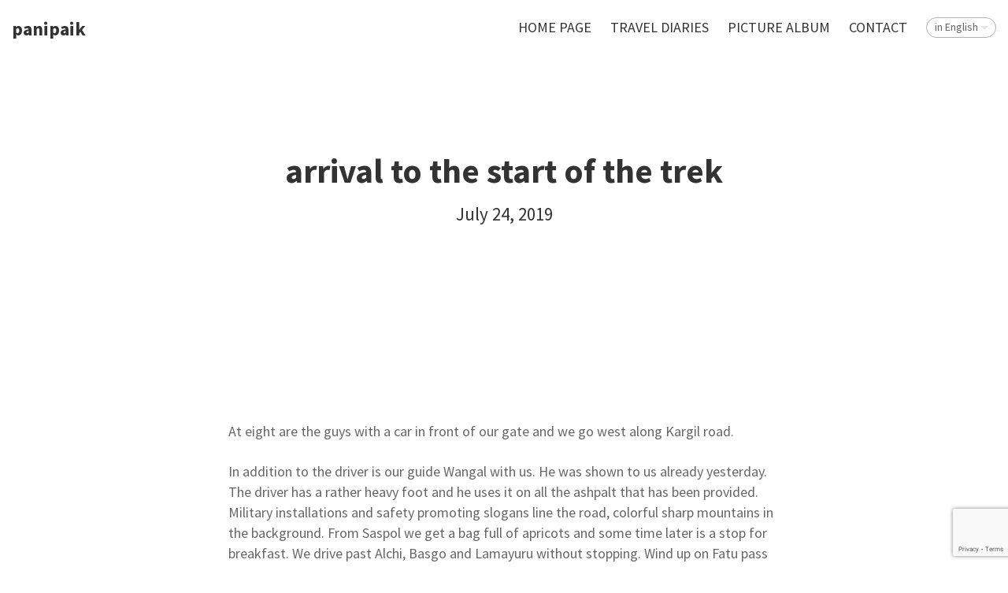

--- FILE ---
content_type: text/html; charset=utf-8
request_url: https://panipaik.com/trips/zanskar-india/arrival-to-the-start-of-the-trek
body_size: 10521
content:
<!DOCTYPE html>




<html class="public" lang="en">
<head prefix="og: http://ogp.me/ns#">
  
  

  

  
<!--[if IE]><meta http-equiv="X-UA-Compatible" content="IE=edge"><![endif]-->


<meta http-equiv="Content-Type" content="text/html; charset=utf-8">
<meta name="viewport" content="width=device-width, initial-scale=1, maximum-scale=1, user-scalable=no">
<meta name="format-detection" content="telephone=no">



  <link rel="icon" href="/favicon.ico" type="image/x-icon">
  <link rel="shortcut icon" href="/favicon.ico" type="image/ico">
  <link rel="shortcut icon" href="/favicon.ico" type="image/x-icon">





<link href="/stylesheets/main.min.css" media="screen" rel="stylesheet" type="text/css" />



  <link href='http://fonts.googleapis.com/css?family=Source+Sans+Pro:400,300,300italic,400italic,600,700,600italic,700italic&subset=latin-ext' rel='stylesheet' type='text/css'>



<link href="https://fonts.googleapis.com/css?family=Anonymous+Pro:400,400i,700,700i|Arvo:400,400i,700,700i|Cousine:400,400i,700,700i|Crimson+Text:400,400i,700,700i|Fira+Sans:400,400i,700,700i|Lato:400,400i,700,700i|Lora:400,400i,700,700i|Montserrat:400,400i,700,700i|Noto+Serif:400,400i,700,700i|Open+Sans:400,400i,700,700i|PT+Sans:400,400i,700,700i|PT+Serif:400,400i,700,700i|Playfair+Display:400,400i,700,700i|Raleway:400,400i,700,700i|Roboto+Mono:400,400i,700,700i|Roboto+Slab:400,700|Roboto:400,400i,700,700i|Source+Sans+Pro:400,400i,700,700i|Ubuntu+Mono:400,400i,700,700i|Ubuntu:400,400i,700,700i&amp;subset=cyrillic,cyrillic-ext,greek,greek-ext,hebrew,latin-ext,vietnamese" rel="stylesheet">

<style type="text/css" data-voog-style> :root { --site-width: 960px; --font: "Source Sans Pro", sans-serif; --dark-primary: rgba(0, 0, 0, 0.8); --dark-secondary: rgba(0, 0, 0, 0.6); --light-primary: rgba(255, 255, 255, 0.8); --light-secondary: rgba(255, 255, 255, 0.6);} :root { --header-site-title-font-size: 24px; --header-site-title-line-height: 1.2; --header-site-title-font-weight: 600; --header-site-title-font-style: normal; --header-site-title-text-decoration: none; --header-site-title-text-transform: none; --header-mainmenu-font-size: 18px; --header-mainmenu-line-height: 1.3; --header-mainmenu-font-weight: 400; --header-mainmenu-hover-font-weight: 400; --header-mainmenu-active-font-weight: 600; --header-mainmenu-font-style: normal; --header-mainmenu-hover-font-style: normal; --header-mainmenu-active-font-style: normal; --header-mainmenu-text-decoration: none; --header-mainmenu-hover-text-decoration: none; --header-mainmenu-active-text-decoration: none; --header-mainmenu-text-transform: uppercase; --header-mainmenu-hover-text-transform: uppercase; --header-mainmenu-active-text-transform: uppercase;} :root { --blog-article-title-line-height: 1.2; --blog-article-title-alignment: center; --blog-article-title-font-weight: 600; --blog-article-title-font-style: normal; --blog-article-title-text-decoration: none; --blog-article-title-text-transform: none; --blog-article-date-font-size: 23px; --blog-article-date-line-height: 1.2; --blog-article-date-font-weight: 400; --blog-article-date-font-style: normal; --blog-article-date-text-decoration: none; --blog-article-date-text-transform: none; --content-font-size: 18px; --content-line-height: 1.45; --content-links-font-weight: 400; --content-links-hover-font-weight: 400; --content-links-font-style: normal; --content-links-hover-font-style: normal; --content-links-border-bottom: solid; --content-links-hover-border-bottom: solid; --content-links-border-bottom-color: rgba(0, 150, 255, 0.2); --content-links-hover-border-bottom-color: rgba(0, 150, 255, 0.3); --content-links-text-transform: none; --content-links-hover-text-transform: none;} :root { --footer-font-size: 13px; --footer-line-height: 1.7;} :root { --h1-font-size: 36px; --h1-line-height: 1.2; --h1-alignment: left; --h1-font-weight: 600; --h1-font-style: normal; --h1-text-decoration: none; --h1-text-transform: none; --h2-font-size: 27px; --h2-line-height: 1.2; --h2-alignment: left; --h2-font-weight: 400; --h2-font-style: normal; --h2-text-decoration: none; --h2-text-transform: uppercase; --h3-font-size: 23px; --h3-line-height: 1.2; --h3-alignment: left; --h3-font-weight: 400; --h3-font-style: normal; --h3-text-decoration: none; --h3-text-transform: none;} :root { --table-border-style: solid; --table-cell-padding: 5px;} :root { --form-field-text-font-size: 15px; --form-field-text-line-height: 1.2; --form-field-text-font-weight: 400; --form-field-text-font-style: normal; --form-field-text-decoration: none; --form-field-text-transform: none;} :root { --button-background-color: none; --button-font-size: 17px; --button-line-height: 1.7; --button-font-weight: 400; --button-font-style: normal; --button-text-decoration: none; --button-text-transform: none;} body { font-family: var(--font);}body.light-background { color: var(--dark-primary);}body.dark-background { color: var(--light-primary);}.header,.container,.content,.footer .footer-inner,.voog-reference,.blog-page .tagged-list-header { max-width: var(--site-width);}@media screen and (min-width: 752px) { .header, .container { padding-left: 20px; padding-right: 20px; } .front-page .content-left { max-width: 900px; }}.light-background .content-formatted a:not(.noborder):not(.custom-btn):not(.link):not(.edy-content-social-button),.light-background .voog-search-modal a:not(.noborder):not(.custom-btn),.dark-background .content-formatted a:not(.noborder):not(.custom-btn):not(.link):not(.edy-content-social-button),.dark-background .voog-search-modal a:not(.noborder):not(.custom-btn) { border-bottom-color: var(--content-links-border-bottom-color); box-shadow: inset 0 -4px 0 var(--content-links-border-bottom-color);}.light-background .content-formatted a:not(.noborder):not(.custom-btn):not(.link):not(.edy-content-social-button):hover,.light-background .voog-search-modal a:not(.noborder):not(.custom-btn):hover,.dark-background .content-formatted a:not(.noborder):not(.custom-btn):not(.link):not(.edy-content-social-button):hover,.dark-background .voog-search-modal a:not(.noborder):not(.custom-btn):hover { border-bottom-color: var(--content-links-hover-border-bottom-color); box-shadow: inset 0 -4px 0 0 var(--content-links-hover-border-bottom-color);}.light-background .header .header-title,.light-background .header .header-title a { color: var(--dark-primary);}.light-background .menu-main .menu .menu-link { color: var(--dark-primary);}.light-background .menu-main .menu .menu-link:hover { color: var(--dark-primary);}.light-background .menu-main .menu .menu-link.active, .light-background .menu-main .menu .menu-link.active:hover { color: var(--dark-primary);}.light-background .header .langmenu .langmenu-content { color: var(--dark-secondary);}.light-background .content-left .menu .menu-link.active { color: var(--dark-primary);}.light-background .post .post-excerpt,.light-background .post .post-body { color: var(--dark-secondary);}.light-background .post .post-date { color: var(--dark-primary); opacity: .4;}.light-background .comments .comment-body { color: var(--dark-primary);}.light-background .content-formatted,.light-background .content-formatted b,.light-background .content-formatted strong,.light-background .content-formatted h1,.light-background .content-formatted h2,.light-background .content-formatted h3,.light-background .content-formatted h4,.light-background .content-formatted h5,.light-background .content-formatted h6,.light-background .content-formatted li:before,.light-background .content-formatted a:not(.noborder):not(.custom-btn) { color: var(--dark-primary);}.light-background .content-formatted a:not(.noborder):not(.custom-btn):hover { color: var(--dark-primary); opacity: .6;}.light-background .content-formatted table tr { border-top-color: var(--dark-secondary); border-top-style: var(--table-border-style);}.light-background .content-formatted .form_field_textfield,.light-background .content-formatted .form_field_textarea,.light-background .content-formatted .form_field_select,.light-background .content-formatted .form_field_file { color: var(--dark-primary);}.light-background .content-formatted .custom-btn:not(.custom-btn-disabled),.light-background .content-formatted .form_submit input { background: linear-gradient(to bottom, rgba(255, 255, 255, 0.6) 0, rgba(255, 255, 255, 0.8) 100%); background-color: var(--button-background-color); color: var(--dark-secondary);}.light .post-header .post-title,.light .post-header .post-meta { color: var(--dark-primary);}.blog-page.light-background .tagged-list-header .menu-link.active { color: var(--dark-primary); font-weight: 600;}.light-background .search input { color: var(--dark-secondary);}.light-background .news .date,.light-background .news .author,.light-background .comments .comment-date { color: var(--dark-primary); opacity: .4;}.light-background .voog-reference a, .voog-reference a { color: var(--dark-secondary);}.dark-background .header .header-title,.dark-background .header .header-title a { color: var(--light-primary);}.dark-background .menu-main .menu .menu-link { color: var(--light-primary);}.dark-background .menu-main .menu .menu-link:hover { color: var(--light-primary);}.dark-background .menu-main .menu .menu-link.active, .dark-background .menu-main .menu .menu-link.active:hover { color: var(--light-primary);}.dark-background .header .langmenu .langmenu-content { color: var(--light-secondary);}.dark-background .content-left .menu .menu-link.active { color: var(--light-primary);}.dark-background .post .post-excerpt,.dark-background .post .post-body { color: var(--light-secondary);}.dark-background .post .post-date { color: var(--light-primary); opacity: .4;}.dark-background .comments .comment-body { color: var(--light-primary);}.dark-background .content-formatted,.dark-background .content-formatted b,.dark-background .content-formatted strong,.dark-background .content-formatted h1,.dark-background .content-formatted h2,.dark-background .content-formatted h3,.dark-background .content-formatted h4,.dark-background .content-formatted h5,.dark-background .content-formatted h6,.dark-background .content-formatted li:before,.dark-background .content-formatted a:not(.noborder):not(.custom-btn) { color: var(--light-primary);}.dark-background .content-formatted a:not(.noborder):not(.custom-btn):hover { color: var(--light-primary); opacity: .6;}.dark-background .content-formatted table tr { border-top-color: var(--light-secondary); border-top-style: var(--table-border-style);}.dark-background .content-formatted .form_field_textfield,.dark-background .content-formatted .form_field_textarea { color: var(--dark-primary);}.dark-background .content-formatted .custom-btn:not(.custom-btn-disabled),.dark-background .content-formatted .form_submit input { background: linear-gradient(to bottom, rgba(0, 0, 0, 0.6) 0, rgba(0, 0, 0, 0.8) 100%); background-color: var(--button-background-color); color: var(--light-secondary);}.dark .post-header .post-title,.dark .post-header .post-meta { color: var(--light-primary);}.blog-page.dark-background .tagged-list-header .menu-link.active { color: var(--light-primary); font-weight: 600;}.dark-background .search input { color: var(--light-secondary);}.dark-background .news .date,.dark-background .news .author,.dark-background .comments .comment-date { color: var(--light-primary); opacity: .4;}.dark-background .voog-reference a, .voog-reference a { color: var(--light-secondary);}.header .header-title,.header .header-title a { font-size: var(--header-site-title-font-size); font-style: var(--header-site-title-font-style); font-weight: var(--header-site-title-font-weight); line-height: var(--header-site-title-line-height); text-decoration: var(--header-site-title-text-decoration); text-transform: var(--header-site-title-text-transform);}.menu-main .menu .menu-link { font-size: var(--header-mainmenu-font-size); font-style: var(--header-mainmenu-font-style); font-weight: var(--header-mainmenu-font-weight); line-height: var(--header-mainmenu-line-height); text-decoration: var(--header-mainmenu-text-decoration); text-transform: var(--header-mainmenu-text-transform);}.menu-main .menu .menu-link:hover { font-style: var(--header-mainmenu-hover-font-style); font-weight: var(--header-mainmenu-hover-font-weight); opacity: .6; text-decoration: var(--header-mainmenu-hover-text-decoration); text-transform: var(--header-mainmenu-hover-text-transform);}.menu-main .menu .menu-link.active, .menu-main .menu .menu-link.active:hover { font-style: var(--header-mainmenu-active-font-style); font-weight: var(--header-mainmenu-active-font-weight); text-decoration: var(--header-mainmenu-active-text-decoration); text-transform: var(--header-mainmenu-active-text-transform);}main.content-formatted h1,main.content-formatted h1 a,main.content-formatted h1 a:hover { font-size: var(--h1-font-size); font-style: var(--h1-font-style); font-weight: var(--h1-font-weight); line-height: var(--h1-line-height); text-align: var(--h1-alignment); text-decoration: var(--h1-text-decoration); text-transform: var(--h1-text-transform);}main.content-formatted h2, main.content-formatted h2 a, main.content-formatted h2 a:hover { font-size: var(--h2-font-size); font-style: var(--h2-font-style); font-weight: var(--h2-font-weight); line-height: var(--h2-line-height); text-align: var(--h2-alignment); text-decoration: var(--h2-text-decoration); text-transform: var(--h2-text-transform);}main.content-formatted h3,main.content-formatted h3 a,main.content-formatted h3 a:hover { font-size: var(--h3-font-size); font-style: var(--h3-font-style); font-weight: var(--h3-font-weight); line-height: var(--h3-line-height); text-align: var(--h3-alignment); text-decoration: var(--h3-text-decoration); text-transform: var(--h3-text-transform);}.content-formatted .content-header { font-size: var(--content-title-font-size); font-style: var(--content-title-font-style); font-weight: var(--content-title-font-weight); line-height: var(--content-title-line-height); text-decoration: var(--content-title-text-decoration); text-transform: var(--content-title-text-transform);}#sidebar { line-height: var(--content-submenu-line-height);}#sidebar .menu .menu-item a { font-size: var(--content-submenu-font-size); font-style: var(--content-submenu-font-style); font-weight: var(--content-submenu-font-weight); line-height: var(--content-submenu-line-height); text-decoration: var(--content-submenu-text-decoration); text-transform: var(--content-submenu-text-transform);}#sidebar .menu .menu-item a:hover { font-style: var(--content-submenu-hover-font-style); font-weight: var(--content-submenu-hover-font-weight); text-decoration: var(--content-submenu-hover-text-decoration); text-transform: var(--content-submenu-hover-text-transform);}#sidebar .menu .menu-item a.menu-link.active, #sidebar .menu .menu-item a.menu-link.active:hover, #sidebar .menu .menu-item a.active, #sidebar .menu .menu-item a.active:hover { font-style: var(--content-submenu-active-font-style); font-weight: var(--content-submenu-active-font-weight); text-decoration: var(--content-submenu-active-text-decoration); text-transform: var(--content-submenu-active-text-transform);}main.content-formatted .content-body { font-size: var(--content-font-size); line-height: var(--content-line-height);}.post-page .post { font-size: var(--content-font-size); line-height: var(--content-line-height);}main.content-formatted a:not(.noborder):not(.custom-btn):not(.link):not(.edy-content-social-button),footer .content-formatted a:not(.noborder):not(.custom-btn):not(.link):not(.edy-content-social-button) { border-bottom-style: var(--content-links-border-bottom); font-style: var(--content-links-font-style); font-weight: var(--content-links-font-weight); text-transform: var(--content-links-text-transform);}main.content-formatted a:not(.noborder):not(.custom-btn):not(.link):not(.edy-content-social-button):hover,footer .content-formatted a:not(.noborder):not(.custom-btn):not(.link):not(.edy-content-social-button):hover { border-bottom-style: var(--content-links-hover-border-bottom); font-style: var(--content-links-hover-font-style); font-weight: var(--content-links-hover-font-weight); text-transform: var(--content-links-hover-text-transform);}.light-background .content-formatted .post .post-title, .light-background .content-formatted .post .post-title:hover,.light-background .content-formatted .post .post-title a,.light-background .content-formatted .post .post-title a:hover { color: var(--dark-primary);}.content-formatted .post .post-title, .content-formatted .post .post-title:hover,.content-formatted .post .post-title a,.content-formatted .post .post-title a:hover { font-size: var(--blog-list-title-font-size); line-height: var(--blog-list-title-line-height); font-weight: var(--blog-list-title-font-weight); font-style: var(--blog-list-title-font-style); text-align: var(--blog-list-title-alignment); text-decoration: var(--blog-list-title-text-decoration); text-transform: var(--blog-list-title-text-transform);}.post .post-date { font-size: 0.833em; font-style: var(--blog-list-date-font-style); font-weight: var(--blog-list-date-font-weight); line-height: var(--content-line-height); text-decoration: var(--blog-list-date-text-decoration); text-transform: var(--blog-list-date-text-transform);}.post-page .header-wrapper .post-header h1 { font-size: var(--blog-article-title-font-size); font-style: var(--blog-article-title-font-style); font-weight: var(--blog-article-title-font-weight); line-height: var(--blog-article-title-line-height); text-align: var(--blog-article-title-alignment); text-decoration: var(--blog-article-title-text-decoration); text-transform: var(--blog-article-title-text-transform);}.post-page .header-wrapper .post-header .post-meta { font-size: var(--blog-article-date-font-size); font-style: var(--blog-article-date-font-style); font-weight: var(--blog-article-date-font-weight); line-height: var(--blog-article-date-line-height); text-decoration: var(--blog-article-date-text-decoration); text-transform: var(--blog-article-date-text-transform);}.footer .content-formatted { font-size: var(--footer-font-size); line-height: var(--footer-line-height);}.light-background .footer .content-formatted { color: var(--dark-primary);}.dark-background .footer .content-formatted { color: var(--light-primary);}.content-formatted .custom-btn,.content-formatted .form_submit input { font-size: var(--button-font-size); font-style: var(--button-font-style); font-weight: var(--button-font-weight); line-height: var(--button-line-height); text-decoration: var(--button-text-decoration); text-transform: var(--button-text-transform);}.content-formatted .custom-btn:not(.custom-btn-disabled):hover,.content-formatted .form_submit input:hover { opacity: .6;}.content-formatted table td { padding: var(--table-cell-padding) 0;}.content-formatted .form_field_textfield,.content-formatted .form_field_textarea,.content-formatted .form_field_select,.content-formatted .form_field_file,.content-formatted .form_field,.content-formatted .edy-fe-label { font-size: var(--form-field-text-font-size); font-style: var(--form-field-text-font-style); font-weight: var(--form-field-text-font-weight); line-height: var(--form-field-text-line-height); text-decoration: var(--form-field-text-decoration); text-transform: var(--form-field-text-transform);}nav.tags,section.news { font-size: var(--content-font-size); line-height: var(--content-line-height);}.comments { font-size: var(--content-font-size); line-height: var(--content-line-height);}.comments .comment-form,.comments .comment-title { font-size: 1.1em;}</style>


<script src="/javascripts/modernizr-custom.min.js"></script>



<title>arrival to the start of the trek — panipaik</title>





<meta property="og:type" content="article">
<meta property="og:url" content="https://panipaik.com/trips/zanskar-india/arrival-to-the-start-of-the-trek">
<meta property="og:title" content="arrival to the start of the trek — panipaik">
<meta property="og:site_name" content="panipaik">



  
    
  











<link href="/trips/zanskar-india.rss" rel="alternate" title="RSS Feed" type="application/rss+xml" />



  


<style type="text/css" data-voog-style-variables>:root {--content-title-font-size: 27px;
--blog-article-title-font-size: 43px;
}
</style><script>(function(d){if(function(){var r,s=d.createElement("style");s.innerHTML="root: { --tmp: red; }";d.head.appendChild(s);r=!!(window.CSS&&CSS.supports&&CSS.supports("color","var(--tmp)"));s.parentNode.removeChild(s);return!r}()){var ds1="[data-voog-style]",ds2="[data-voog-style-variables]",rv=/(--[A-Za-z\d_-]+?)\s*:\s*(.+?)\s*;/gi,rx=/[^\s;]+\s*:\s*[^{;}\n]*?var\(\s*.+?\s*\)\s*[^;}\n]*?;/gi,sv=d.querySelectorAll(ds1+","+ds2),s=d.querySelectorAll(ds1),i=0,src="",vars={},m;for(;i<sv.length;src+=sv[i++].innerHTML);while((m=rv.exec(src))!==null&&(vars[m[1]]=m[2]));for(i=s.length;i--;){s[i].innerHTML=s[i].innerHTML.replace(rx,function(r){var sr=r,rep=false;sr=sr.replace(/var\(\s*(.+?)\s*\)/gi,function(st,k){if(vars[k]!==undefined){rep=true;return vars[k]}else{return st}});return rep?sr+r:r})}}})(document);
</script>
<link href="//static.voog.com/libs/edicy-gallery/1.8.13/edicy-gallery.css" media="screen" rel="stylesheet" />
<script src="https://www.google.com/recaptcha/api.js"></script>
<script>function vgReCaptchaDispatch(form_id) {var el = document.getElementById(form_id);if (el === null) return false;if (typeof window.CustomEvent === 'function') {var e = new CustomEvent('submit', {cancelable: true});el.dispatchEvent(e);if (e.defaultPrevented !== true) {el.submit();}} else {el.submit();}}</script>
</head>

<body class="post-page js-body global-background-color light-background"  style="background: white;">
  <div class="header-wrapper light">
    <div class="background-image cover article-cover-image"></div>
    <div class="background-color cover article-cover-color edy-img-drop-area" style="background: rgba(255,255,255,0.25);"></div>

    <header class="header js-header">
  <div class="mobile-menu-wrapper js-header-left" id="mobile-menu">
    <div class="mobile-menu-header js-header-left">
      <div class="header-title content-formatted">
        <a class="title-link noborder" href="/en">
        
panipaik<br>
        </a>
      </div>
      

      <button class="menu-btn mobile-menu-btn">
        <span class="menu-stripe"></span>
        <span class="menu-stripe"></span>
        <span class="menu-stripe"></span>
      </button>
    </div>
    <nav class="mobile-menu-main">
  <ul class="pages">
    <li><a href="/en">Home page</a></li>
    
      <li class="  ">
        
        <a href="/places-1">travel diaries</a>
        
      </li>
    
      <li class="  ">
        <div class="mobile-menu-arr"></div>
        <a href="/picture-album">picture album</a>
        
          
            <ul>
              
                <li class="  ">
                  
                  <a href="/picture-album/nature">nature</a>
                  
                </li>
              
                <li class="  ">
                  
                  <a href="/picture-album/people">people</a>
                  
                </li>
              
                <li class="  ">
                  
                  <a href="/picture-album/city">city</a>
                  
                </li>
              
                <li class="  ">
                  
                  <a href="/picture-album/moving-picture">moving picture</a>
                  
                </li>
              
                <li class="last  ">
                  
                  <a href="/picture-album/behind-the-scenes">behind the scenes</a>
                  
                </li>
              
              
            </ul>
          
        
      </li>
    
      <li class="last  ">
        
        <a href="/contact">contact</a>
        
      </li>
    

    

  </ul>
  <ul class="languages">
    
      <li class=" ">
        <a href="/reisid/zanskar-india" >language: eesti keeles</a>
      </li>
    
      <li class="last open">
        <a href="/trips/zanskar-india"  class="active">in English</a>
      </li>
    
  </ul>
</nav>

  </div>

  <div class="main-menu-wrapper js-header-right">
    <nav class="menu-main">
      <ul class="menu">
  
    <li class="menu-item">
      <a class="menu-link" href="/en">Home page</a>
    </li>
  

  
    <li class="menu-item">
      <a class="menu-link" href="/places-1">travel diaries</a>
    </li>
  
    <li class="menu-item">
      <a class="menu-link" href="/picture-album">picture album</a>
    </li>
  
    <li class="menu-item">
      <a class="menu-link" href="/contact">contact</a>
    </li>
  

  
</ul>

    </nav>
    
    <nav class="menu-lang">
      <div class="langmenu langmenu-with-popup" >
  <div class="langmenu-content">in English</div>
  <div class="langmenu-popup">
    <div class="langmenu-arrow"></div>
    <div class="langmenu-arrow2"></div>
    <ul>
      
        <li><a href="/reisid/zanskar-india">language: eesti keeles</a></li>
      
        <li><a href="/trips/zanskar-india" class="active">in English</a></li>
      
      
    </ul>
  </div>
</div>

    </nav>
    
  </div>
</header>

    <div class="post-header-wrapper">
      

      <header class="post-header content-formatted">
        <h1 class="post-title">
          arrival to the start of the trek
        </h1>
        <section class="post-meta">
          

          

          <time class="post-date" datetime="2019-07-24">July 24, 2019</time>
        </section>
      </header>
    </div>
  </div>
  <div class="container">
  <div class="background-color global-background-color" style="background: white;"></div>

    <main class="content content-formatted" role="main">
      <article class="post full">

        <section class="post-content content-centered">
          <div class="post-excerpt content-formatted" >At eight are the guys with a car in front of our gate and we go west along Kargil road. <br></div>
          <div class="post-body content-formatted">In addition to the driver is our guide Wangal with us. He was shown to us already yesterday. The driver has a rather heavy foot and he uses it on all the ashpalt that has been provided. Military installations and safety promoting slogans line the road, colorful sharp mountains in the background.
From Saspol we get a bag full of apricots and some time later is a stop for breakfast. We drive past Alchi, Basgo and Lamayuru without stopping. Wind up on Fatu pass where according to local custom are tourists let out of cars for taking pictures. It is the highest point on the Leh-Srinagar road, 4108 meters.
<br>The trek is supposed to start in Kanji village. The horses who should be waiting for us are not in sight. After some walking to and fro and lot of talking it appears that horseman knew that the trek starts tomorrow. Nothing to do, hopefully he does not use the same apology tomorrow too.
<br>Tourists are asked to rest. We rest first in the house of local teacher Norbu, drink tea and eat cookies. We continue resting in camp that has been erected in our honor. It consist of two smaller tents and a kitchen tent. Our guide introduces the camp with following order: who is single? Come with me!
<br>Tour around the village shows some tiny temples and a new monastery that is still being built. According to locals there are about 400 people in the village, 45 families. Most of them are nowhere to be seen. <br>Horseman invites us for tea. He isn’t an old man as usual but a young guy.
<br>We have to continue resting so we settle in front of our tents with books. Reading is complicated though because camping tourists are considered a noteworthy sight among village kids. They bring us many striped stones from the dry riverbed. Mari Öö manages to exchange the older one for the newer ones but a pile is created in front  of my and Kalle’s tent. This is how the river changes course. A little stone specialist spells Musil whereby she gives the letters in German words English names. It is not possible to read in such conditions.
<br>We walk a bit along the river and find some bridges, corn, scarecrow and purple, orange and green mountain-teeth.
<br>Dinner is served in the kitchen tent and we have it just for ourselves. The staff eats and sleeps in a house. At least is there a considerable amount of stars outside.
<br></div>
          <div class="post-body content-formatted"><div class="photo_gallery_area edys-gallery-area edys-gallery-squares" data-gallery-id="696594">
  <div class="edys-gallery" data-gallery-photos>
      <a class="edys-gallery-item" data-gallery-photo-id="12004081" data-original-url="//media.voog.com/0000/0041/0720/photos/OI000203.JPG" data-sizes="[{&quot;content_type&quot;:&quot;image/jpeg&quot;,&quot;width&quot;:1280,&quot;height&quot;:960,&quot;size&quot;:&quot;large&quot;,&quot;schemeless_url&quot;:&quot;//media.voog.com/0000/0041/0720/photos/OI000203_large.JPG&quot;,&quot;url&quot;:&quot;//media.voog.com/0000/0041/0720/photos/OI000203_large.JPG&quot;},{&quot;content_type&quot;:&quot;image/jpeg&quot;,&quot;width&quot;:600,&quot;height&quot;:450,&quot;size&quot;:&quot;block&quot;,&quot;schemeless_url&quot;:&quot;//media.voog.com/0000/0041/0720/photos/OI000203_block.JPG&quot;,&quot;url&quot;:&quot;//media.voog.com/0000/0041/0720/photos/OI000203_block.JPG&quot;},{&quot;content_type&quot;:&quot;image/jpeg&quot;,&quot;width&quot;:150,&quot;height&quot;:113,&quot;size&quot;:&quot;medium&quot;,&quot;schemeless_url&quot;:&quot;//media.voog.com/0000/0041/0720/photos/OI000203_medium.jpg&quot;,&quot;url&quot;:&quot;//media.voog.com/0000/0041/0720/photos/OI000203_medium.jpg&quot;},{&quot;content_type&quot;:&quot;image/jpeg&quot;,&quot;width&quot;:2048,&quot;height&quot;:1536,&quot;size&quot;:null,&quot;schemeless_url&quot;:&quot;//media.voog.com/0000/0041/0720/photos/OI000203.JPG&quot;,&quot;url&quot;:&quot;//media.voog.com/0000/0041/0720/photos/OI000203.JPG&quot;}]" data-title="Fatu pass" href="//media.voog.com/0000/0041/0720/photos/OI000203_large.JPG" rel="Fatu pass">
        <img
          src="//media.voog.com/0000/0041/0720/photos/OI000203_medium.jpg"
          
          class="edys-gallery-image"
          border="0"
          alt="Fatu pass">
      </a>
      <a class="edys-gallery-item" data-gallery-photo-id="12004064" data-original-url="//media.voog.com/0000/0041/0720/photos/OI000204.JPG" data-sizes="[{&quot;content_type&quot;:&quot;image/jpeg&quot;,&quot;width&quot;:1280,&quot;height&quot;:960,&quot;size&quot;:&quot;large&quot;,&quot;schemeless_url&quot;:&quot;//media.voog.com/0000/0041/0720/photos/OI000204_large.JPG&quot;,&quot;url&quot;:&quot;//media.voog.com/0000/0041/0720/photos/OI000204_large.JPG&quot;},{&quot;content_type&quot;:&quot;image/jpeg&quot;,&quot;width&quot;:600,&quot;height&quot;:450,&quot;size&quot;:&quot;block&quot;,&quot;schemeless_url&quot;:&quot;//media.voog.com/0000/0041/0720/photos/OI000204_block.JPG&quot;,&quot;url&quot;:&quot;//media.voog.com/0000/0041/0720/photos/OI000204_block.JPG&quot;},{&quot;content_type&quot;:&quot;image/jpeg&quot;,&quot;width&quot;:150,&quot;height&quot;:113,&quot;size&quot;:&quot;medium&quot;,&quot;schemeless_url&quot;:&quot;//media.voog.com/0000/0041/0720/photos/OI000204_medium.jpg&quot;,&quot;url&quot;:&quot;//media.voog.com/0000/0041/0720/photos/OI000204_medium.jpg&quot;},{&quot;content_type&quot;:&quot;image/jpeg&quot;,&quot;width&quot;:2048,&quot;height&quot;:1536,&quot;size&quot;:null,&quot;schemeless_url&quot;:&quot;//media.voog.com/0000/0041/0720/photos/OI000204.JPG&quot;,&quot;url&quot;:&quot;//media.voog.com/0000/0041/0720/photos/OI000204.JPG&quot;}]" data-title="Fatu pass" href="//media.voog.com/0000/0041/0720/photos/OI000204_large.JPG" rel="Fatu pass">
        <img
          src="//media.voog.com/0000/0041/0720/photos/OI000204_medium.jpg"
          
          class="edys-gallery-image"
          border="0"
          alt="Fatu pass">
      </a>
      <a class="edys-gallery-item" data-gallery-photo-id="12004088" data-original-url="//media.voog.com/0000/0041/0720/photos/OI000202.JPG" data-sizes="[{&quot;content_type&quot;:&quot;image/jpeg&quot;,&quot;width&quot;:1280,&quot;height&quot;:960,&quot;size&quot;:&quot;large&quot;,&quot;schemeless_url&quot;:&quot;//media.voog.com/0000/0041/0720/photos/OI000202_large.JPG&quot;,&quot;url&quot;:&quot;//media.voog.com/0000/0041/0720/photos/OI000202_large.JPG&quot;},{&quot;content_type&quot;:&quot;image/jpeg&quot;,&quot;width&quot;:600,&quot;height&quot;:450,&quot;size&quot;:&quot;block&quot;,&quot;schemeless_url&quot;:&quot;//media.voog.com/0000/0041/0720/photos/OI000202_block.JPG&quot;,&quot;url&quot;:&quot;//media.voog.com/0000/0041/0720/photos/OI000202_block.JPG&quot;},{&quot;content_type&quot;:&quot;image/jpeg&quot;,&quot;width&quot;:150,&quot;height&quot;:113,&quot;size&quot;:&quot;medium&quot;,&quot;schemeless_url&quot;:&quot;//media.voog.com/0000/0041/0720/photos/OI000202_medium.jpg&quot;,&quot;url&quot;:&quot;//media.voog.com/0000/0041/0720/photos/OI000202_medium.jpg&quot;},{&quot;content_type&quot;:&quot;image/jpeg&quot;,&quot;width&quot;:2048,&quot;height&quot;:1536,&quot;size&quot;:null,&quot;schemeless_url&quot;:&quot;//media.voog.com/0000/0041/0720/photos/OI000202.JPG&quot;,&quot;url&quot;:&quot;//media.voog.com/0000/0041/0720/photos/OI000202.JPG&quot;}]" data-title="Kanji village" href="//media.voog.com/0000/0041/0720/photos/OI000202_large.JPG" rel="Kanji village">
        <img
          src="//media.voog.com/0000/0041/0720/photos/OI000202_medium.jpg"
          
          class="edys-gallery-image"
          border="0"
          alt="Kanji village">
      </a>
      <a class="edys-gallery-item" data-gallery-photo-id="12004092" data-original-url="//media.voog.com/0000/0041/0720/photos/OI000200.JPG" data-sizes="[{&quot;content_type&quot;:&quot;image/jpeg&quot;,&quot;width&quot;:1280,&quot;height&quot;:960,&quot;size&quot;:&quot;large&quot;,&quot;schemeless_url&quot;:&quot;//media.voog.com/0000/0041/0720/photos/OI000200_large.JPG&quot;,&quot;url&quot;:&quot;//media.voog.com/0000/0041/0720/photos/OI000200_large.JPG&quot;},{&quot;content_type&quot;:&quot;image/jpeg&quot;,&quot;width&quot;:600,&quot;height&quot;:450,&quot;size&quot;:&quot;block&quot;,&quot;schemeless_url&quot;:&quot;//media.voog.com/0000/0041/0720/photos/OI000200_block.JPG&quot;,&quot;url&quot;:&quot;//media.voog.com/0000/0041/0720/photos/OI000200_block.JPG&quot;},{&quot;content_type&quot;:&quot;image/jpeg&quot;,&quot;width&quot;:150,&quot;height&quot;:113,&quot;size&quot;:&quot;medium&quot;,&quot;schemeless_url&quot;:&quot;//media.voog.com/0000/0041/0720/photos/OI000200_medium.jpg&quot;,&quot;url&quot;:&quot;//media.voog.com/0000/0041/0720/photos/OI000200_medium.jpg&quot;},{&quot;content_type&quot;:&quot;image/jpeg&quot;,&quot;width&quot;:2048,&quot;height&quot;:1536,&quot;size&quot;:null,&quot;schemeless_url&quot;:&quot;//media.voog.com/0000/0041/0720/photos/OI000200.JPG&quot;,&quot;url&quot;:&quot;//media.voog.com/0000/0041/0720/photos/OI000200.JPG&quot;}]" data-title="at Norbu&amp;#x27;s" href="//media.voog.com/0000/0041/0720/photos/OI000200_large.JPG" rel="at Norbu&amp;#x27;s">
        <img
          src="//media.voog.com/0000/0041/0720/photos/OI000200_medium.jpg"
          
          class="edys-gallery-image"
          border="0"
          alt="at Norbu&amp;#x27;s">
      </a>
      <a class="edys-gallery-item" data-gallery-photo-id="12004189" data-original-url="//media.voog.com/0000/0041/0720/photos/OI000189.JPG" data-sizes="[{&quot;content_type&quot;:&quot;image/jpeg&quot;,&quot;width&quot;:1280,&quot;height&quot;:960,&quot;size&quot;:&quot;large&quot;,&quot;schemeless_url&quot;:&quot;//media.voog.com/0000/0041/0720/photos/OI000189_large.JPG&quot;,&quot;url&quot;:&quot;//media.voog.com/0000/0041/0720/photos/OI000189_large.JPG&quot;},{&quot;content_type&quot;:&quot;image/jpeg&quot;,&quot;width&quot;:600,&quot;height&quot;:450,&quot;size&quot;:&quot;block&quot;,&quot;schemeless_url&quot;:&quot;//media.voog.com/0000/0041/0720/photos/OI000189_block.JPG&quot;,&quot;url&quot;:&quot;//media.voog.com/0000/0041/0720/photos/OI000189_block.JPG&quot;},{&quot;content_type&quot;:&quot;image/jpeg&quot;,&quot;width&quot;:150,&quot;height&quot;:113,&quot;size&quot;:&quot;medium&quot;,&quot;schemeless_url&quot;:&quot;//media.voog.com/0000/0041/0720/photos/OI000189_medium.jpg&quot;,&quot;url&quot;:&quot;//media.voog.com/0000/0041/0720/photos/OI000189_medium.jpg&quot;},{&quot;content_type&quot;:&quot;image/jpeg&quot;,&quot;width&quot;:2048,&quot;height&quot;:1536,&quot;size&quot;:null,&quot;schemeless_url&quot;:&quot;//media.voog.com/0000/0041/0720/photos/OI000189.JPG&quot;,&quot;url&quot;:&quot;//media.voog.com/0000/0041/0720/photos/OI000189.JPG&quot;}]" data-title="horseman serving tea" href="//media.voog.com/0000/0041/0720/photos/OI000189_large.JPG" rel="horseman serving tea">
        <img
          src="//media.voog.com/0000/0041/0720/photos/OI000189_medium.jpg"
          
          class="edys-gallery-image"
          border="0"
          alt="horseman serving tea">
      </a>
      <a class="edys-gallery-item" data-gallery-photo-id="12004059" data-original-url="//media.voog.com/0000/0041/0720/photos/20190724_215100.jpg" data-sizes="[{&quot;content_type&quot;:&quot;image/jpeg&quot;,&quot;width&quot;:1280,&quot;height&quot;:1010,&quot;size&quot;:&quot;large&quot;,&quot;schemeless_url&quot;:&quot;//media.voog.com/0000/0041/0720/photos/20190724_215100_large.jpg&quot;,&quot;url&quot;:&quot;//media.voog.com/0000/0041/0720/photos/20190724_215100_large.jpg&quot;},{&quot;content_type&quot;:&quot;image/jpeg&quot;,&quot;width&quot;:600,&quot;height&quot;:473,&quot;size&quot;:&quot;block&quot;,&quot;schemeless_url&quot;:&quot;//media.voog.com/0000/0041/0720/photos/20190724_215100_block.jpg&quot;,&quot;url&quot;:&quot;//media.voog.com/0000/0041/0720/photos/20190724_215100_block.jpg&quot;},{&quot;content_type&quot;:&quot;image/jpeg&quot;,&quot;width&quot;:150,&quot;height&quot;:118,&quot;size&quot;:&quot;medium&quot;,&quot;schemeless_url&quot;:&quot;//media.voog.com/0000/0041/0720/photos/20190724_215100_medium.jpg&quot;,&quot;url&quot;:&quot;//media.voog.com/0000/0041/0720/photos/20190724_215100_medium.jpg&quot;},{&quot;content_type&quot;:&quot;image/jpeg&quot;,&quot;width&quot;:1794,&quot;height&quot;:1415,&quot;size&quot;:null,&quot;schemeless_url&quot;:&quot;//media.voog.com/0000/0041/0720/photos/20190724_215100.jpg&quot;,&quot;url&quot;:&quot;//media.voog.com/0000/0041/0720/photos/20190724_215100.jpg&quot;}]" data-title="network in that corner" href="//media.voog.com/0000/0041/0720/photos/20190724_215100_large.jpg" rel="network in that corner">
        <img
          src="//media.voog.com/0000/0041/0720/photos/20190724_215100_medium.jpg"
          
          class="edys-gallery-image"
          border="0"
          alt="network in that corner">
      </a>
      <a class="edys-gallery-item" data-gallery-photo-id="12004069" data-original-url="//media.voog.com/0000/0041/0720/photos/20190724_215006.jpg" data-sizes="[{&quot;content_type&quot;:&quot;image/jpeg&quot;,&quot;width&quot;:1280,&quot;height&quot;:960,&quot;size&quot;:&quot;large&quot;,&quot;schemeless_url&quot;:&quot;//media.voog.com/0000/0041/0720/photos/20190724_215006_large.jpg&quot;,&quot;url&quot;:&quot;//media.voog.com/0000/0041/0720/photos/20190724_215006_large.jpg&quot;},{&quot;content_type&quot;:&quot;image/jpeg&quot;,&quot;width&quot;:600,&quot;height&quot;:450,&quot;size&quot;:&quot;block&quot;,&quot;schemeless_url&quot;:&quot;//media.voog.com/0000/0041/0720/photos/20190724_215006_block.jpg&quot;,&quot;url&quot;:&quot;//media.voog.com/0000/0041/0720/photos/20190724_215006_block.jpg&quot;},{&quot;content_type&quot;:&quot;image/jpeg&quot;,&quot;width&quot;:150,&quot;height&quot;:113,&quot;size&quot;:&quot;medium&quot;,&quot;schemeless_url&quot;:&quot;//media.voog.com/0000/0041/0720/photos/20190724_215006_medium.jpg&quot;,&quot;url&quot;:&quot;//media.voog.com/0000/0041/0720/photos/20190724_215006_medium.jpg&quot;},{&quot;content_type&quot;:&quot;image/jpeg&quot;,&quot;width&quot;:1909,&quot;height&quot;:1432,&quot;size&quot;:null,&quot;schemeless_url&quot;:&quot;//media.voog.com/0000/0041/0720/photos/20190724_215006.jpg&quot;,&quot;url&quot;:&quot;//media.voog.com/0000/0041/0720/photos/20190724_215006.jpg&quot;}]" data-title="campsite" href="//media.voog.com/0000/0041/0720/photos/20190724_215006_large.jpg" rel="campsite">
        <img
          src="//media.voog.com/0000/0041/0720/photos/20190724_215006_medium.jpg"
          
          class="edys-gallery-image"
          border="0"
          alt="campsite">
      </a>
      <a class="edys-gallery-item" data-gallery-photo-id="12004125" data-original-url="//media.voog.com/0000/0041/0720/photos/OI000197.JPG" data-sizes="[{&quot;content_type&quot;:&quot;image/jpeg&quot;,&quot;width&quot;:1280,&quot;height&quot;:960,&quot;size&quot;:&quot;large&quot;,&quot;schemeless_url&quot;:&quot;//media.voog.com/0000/0041/0720/photos/OI000197_large.JPG&quot;,&quot;url&quot;:&quot;//media.voog.com/0000/0041/0720/photos/OI000197_large.JPG&quot;},{&quot;content_type&quot;:&quot;image/jpeg&quot;,&quot;width&quot;:600,&quot;height&quot;:450,&quot;size&quot;:&quot;block&quot;,&quot;schemeless_url&quot;:&quot;//media.voog.com/0000/0041/0720/photos/OI000197_block.JPG&quot;,&quot;url&quot;:&quot;//media.voog.com/0000/0041/0720/photos/OI000197_block.JPG&quot;},{&quot;content_type&quot;:&quot;image/jpeg&quot;,&quot;width&quot;:150,&quot;height&quot;:113,&quot;size&quot;:&quot;medium&quot;,&quot;schemeless_url&quot;:&quot;//media.voog.com/0000/0041/0720/photos/OI000197_medium.jpg&quot;,&quot;url&quot;:&quot;//media.voog.com/0000/0041/0720/photos/OI000197_medium.jpg&quot;},{&quot;content_type&quot;:&quot;image/jpeg&quot;,&quot;width&quot;:2048,&quot;height&quot;:1536,&quot;size&quot;:null,&quot;schemeless_url&quot;:&quot;//media.voog.com/0000/0041/0720/photos/OI000197.JPG&quot;,&quot;url&quot;:&quot;//media.voog.com/0000/0041/0720/photos/OI000197.JPG&quot;}]" data-title="Kanji" href="//media.voog.com/0000/0041/0720/photos/OI000197_large.JPG" rel="Kanji">
        <img
          src="//media.voog.com/0000/0041/0720/photos/OI000197_medium.jpg"
          
          class="edys-gallery-image"
          border="0"
          alt="Kanji">
      </a>
      <a class="edys-gallery-item" data-gallery-photo-id="12004129" data-original-url="//media.voog.com/0000/0041/0720/photos/OI000196.JPG" data-sizes="[{&quot;content_type&quot;:&quot;image/jpeg&quot;,&quot;width&quot;:1280,&quot;height&quot;:960,&quot;size&quot;:&quot;large&quot;,&quot;schemeless_url&quot;:&quot;//media.voog.com/0000/0041/0720/photos/OI000196_large.JPG&quot;,&quot;url&quot;:&quot;//media.voog.com/0000/0041/0720/photos/OI000196_large.JPG&quot;},{&quot;content_type&quot;:&quot;image/jpeg&quot;,&quot;width&quot;:600,&quot;height&quot;:450,&quot;size&quot;:&quot;block&quot;,&quot;schemeless_url&quot;:&quot;//media.voog.com/0000/0041/0720/photos/OI000196_block.JPG&quot;,&quot;url&quot;:&quot;//media.voog.com/0000/0041/0720/photos/OI000196_block.JPG&quot;},{&quot;content_type&quot;:&quot;image/jpeg&quot;,&quot;width&quot;:150,&quot;height&quot;:113,&quot;size&quot;:&quot;medium&quot;,&quot;schemeless_url&quot;:&quot;//media.voog.com/0000/0041/0720/photos/OI000196_medium.jpg&quot;,&quot;url&quot;:&quot;//media.voog.com/0000/0041/0720/photos/OI000196_medium.jpg&quot;},{&quot;content_type&quot;:&quot;image/jpeg&quot;,&quot;width&quot;:2048,&quot;height&quot;:1536,&quot;size&quot;:null,&quot;schemeless_url&quot;:&quot;//media.voog.com/0000/0041/0720/photos/OI000196.JPG&quot;,&quot;url&quot;:&quot;//media.voog.com/0000/0041/0720/photos/OI000196.JPG&quot;}]" data-title="Kanji" href="//media.voog.com/0000/0041/0720/photos/OI000196_large.JPG" rel="Kanji">
        <img
          src="//media.voog.com/0000/0041/0720/photos/OI000196_medium.jpg"
          
          class="edys-gallery-image"
          border="0"
          alt="Kanji">
      </a>
      <a class="edys-gallery-item" data-gallery-photo-id="12004133" data-original-url="//media.voog.com/0000/0041/0720/photos/OI000195.JPG" data-sizes="[{&quot;content_type&quot;:&quot;image/jpeg&quot;,&quot;width&quot;:1280,&quot;height&quot;:960,&quot;size&quot;:&quot;large&quot;,&quot;schemeless_url&quot;:&quot;//media.voog.com/0000/0041/0720/photos/OI000195_large.JPG&quot;,&quot;url&quot;:&quot;//media.voog.com/0000/0041/0720/photos/OI000195_large.JPG&quot;},{&quot;content_type&quot;:&quot;image/jpeg&quot;,&quot;width&quot;:600,&quot;height&quot;:450,&quot;size&quot;:&quot;block&quot;,&quot;schemeless_url&quot;:&quot;//media.voog.com/0000/0041/0720/photos/OI000195_block.JPG&quot;,&quot;url&quot;:&quot;//media.voog.com/0000/0041/0720/photos/OI000195_block.JPG&quot;},{&quot;content_type&quot;:&quot;image/jpeg&quot;,&quot;width&quot;:150,&quot;height&quot;:113,&quot;size&quot;:&quot;medium&quot;,&quot;schemeless_url&quot;:&quot;//media.voog.com/0000/0041/0720/photos/OI000195_medium.jpg&quot;,&quot;url&quot;:&quot;//media.voog.com/0000/0041/0720/photos/OI000195_medium.jpg&quot;},{&quot;content_type&quot;:&quot;image/jpeg&quot;,&quot;width&quot;:2048,&quot;height&quot;:1536,&quot;size&quot;:null,&quot;schemeless_url&quot;:&quot;//media.voog.com/0000/0041/0720/photos/OI000195.JPG&quot;,&quot;url&quot;:&quot;//media.voog.com/0000/0041/0720/photos/OI000195.JPG&quot;}]" data-title="Kanji" href="//media.voog.com/0000/0041/0720/photos/OI000195_large.JPG" rel="Kanji">
        <img
          src="//media.voog.com/0000/0041/0720/photos/OI000195_medium.jpg"
          
          class="edys-gallery-image"
          border="0"
          alt="Kanji">
      </a>
      <a class="edys-gallery-item" data-gallery-photo-id="12004144" data-original-url="//media.voog.com/0000/0041/0720/photos/OI000194.JPG" data-sizes="[{&quot;content_type&quot;:&quot;image/jpeg&quot;,&quot;width&quot;:1280,&quot;height&quot;:960,&quot;size&quot;:&quot;large&quot;,&quot;schemeless_url&quot;:&quot;//media.voog.com/0000/0041/0720/photos/OI000194_large.JPG&quot;,&quot;url&quot;:&quot;//media.voog.com/0000/0041/0720/photos/OI000194_large.JPG&quot;},{&quot;content_type&quot;:&quot;image/jpeg&quot;,&quot;width&quot;:600,&quot;height&quot;:450,&quot;size&quot;:&quot;block&quot;,&quot;schemeless_url&quot;:&quot;//media.voog.com/0000/0041/0720/photos/OI000194_block.JPG&quot;,&quot;url&quot;:&quot;//media.voog.com/0000/0041/0720/photos/OI000194_block.JPG&quot;},{&quot;content_type&quot;:&quot;image/jpeg&quot;,&quot;width&quot;:150,&quot;height&quot;:113,&quot;size&quot;:&quot;medium&quot;,&quot;schemeless_url&quot;:&quot;//media.voog.com/0000/0041/0720/photos/OI000194_medium.jpg&quot;,&quot;url&quot;:&quot;//media.voog.com/0000/0041/0720/photos/OI000194_medium.jpg&quot;},{&quot;content_type&quot;:&quot;image/jpeg&quot;,&quot;width&quot;:2048,&quot;height&quot;:1536,&quot;size&quot;:null,&quot;schemeless_url&quot;:&quot;//media.voog.com/0000/0041/0720/photos/OI000194.JPG&quot;,&quot;url&quot;:&quot;//media.voog.com/0000/0041/0720/photos/OI000194.JPG&quot;}]" data-title="Kanji guys" href="//media.voog.com/0000/0041/0720/photos/OI000194_large.JPG" rel="Kanji guys">
        <img
          src="//media.voog.com/0000/0041/0720/photos/OI000194_medium.jpg"
          
          class="edys-gallery-image"
          border="0"
          alt="Kanji guys">
      </a>
      <a class="edys-gallery-item" data-gallery-photo-id="12004371" data-original-url="//media.voog.com/0000/0041/0720/photos/OI000186-1.JPG" data-sizes="[{&quot;content_type&quot;:&quot;image/jpeg&quot;,&quot;width&quot;:1280,&quot;height&quot;:960,&quot;size&quot;:&quot;large&quot;,&quot;schemeless_url&quot;:&quot;//media.voog.com/0000/0041/0720/photos/OI000186-1_large.JPG&quot;,&quot;url&quot;:&quot;//media.voog.com/0000/0041/0720/photos/OI000186-1_large.JPG&quot;},{&quot;content_type&quot;:&quot;image/jpeg&quot;,&quot;width&quot;:600,&quot;height&quot;:450,&quot;size&quot;:&quot;block&quot;,&quot;schemeless_url&quot;:&quot;//media.voog.com/0000/0041/0720/photos/OI000186-1_block.JPG&quot;,&quot;url&quot;:&quot;//media.voog.com/0000/0041/0720/photos/OI000186-1_block.JPG&quot;},{&quot;content_type&quot;:&quot;image/jpeg&quot;,&quot;width&quot;:150,&quot;height&quot;:113,&quot;size&quot;:&quot;medium&quot;,&quot;schemeless_url&quot;:&quot;//media.voog.com/0000/0041/0720/photos/OI000186-1_medium.jpg&quot;,&quot;url&quot;:&quot;//media.voog.com/0000/0041/0720/photos/OI000186-1_medium.jpg&quot;},{&quot;content_type&quot;:&quot;image/jpeg&quot;,&quot;width&quot;:2048,&quot;height&quot;:1536,&quot;size&quot;:null,&quot;schemeless_url&quot;:&quot;//media.voog.com/0000/0041/0720/photos/OI000186-1.JPG&quot;,&quot;url&quot;:&quot;//media.voog.com/0000/0041/0720/photos/OI000186-1.JPG&quot;}]" href="//media.voog.com/0000/0041/0720/photos/OI000186-1_large.JPG">
        <img
          src="//media.voog.com/0000/0041/0720/photos/OI000186-1_medium.jpg"
          
          class="edys-gallery-image"
          border="0"
          >
      </a>
      <a class="edys-gallery-item" data-gallery-photo-id="12004336" data-original-url="//media.voog.com/0000/0041/0720/photos/OI000184.JPG" data-sizes="[{&quot;content_type&quot;:&quot;image/jpeg&quot;,&quot;width&quot;:1280,&quot;height&quot;:960,&quot;size&quot;:&quot;large&quot;,&quot;schemeless_url&quot;:&quot;//media.voog.com/0000/0041/0720/photos/OI000184_large.JPG&quot;,&quot;url&quot;:&quot;//media.voog.com/0000/0041/0720/photos/OI000184_large.JPG&quot;},{&quot;content_type&quot;:&quot;image/jpeg&quot;,&quot;width&quot;:600,&quot;height&quot;:450,&quot;size&quot;:&quot;block&quot;,&quot;schemeless_url&quot;:&quot;//media.voog.com/0000/0041/0720/photos/OI000184_block.JPG&quot;,&quot;url&quot;:&quot;//media.voog.com/0000/0041/0720/photos/OI000184_block.JPG&quot;},{&quot;content_type&quot;:&quot;image/jpeg&quot;,&quot;width&quot;:150,&quot;height&quot;:113,&quot;size&quot;:&quot;medium&quot;,&quot;schemeless_url&quot;:&quot;//media.voog.com/0000/0041/0720/photos/OI000184_medium.jpg&quot;,&quot;url&quot;:&quot;//media.voog.com/0000/0041/0720/photos/OI000184_medium.jpg&quot;},{&quot;content_type&quot;:&quot;image/jpeg&quot;,&quot;width&quot;:2048,&quot;height&quot;:1536,&quot;size&quot;:null,&quot;schemeless_url&quot;:&quot;//media.voog.com/0000/0041/0720/photos/OI000184.JPG&quot;,&quot;url&quot;:&quot;//media.voog.com/0000/0041/0720/photos/OI000184.JPG&quot;}]" href="//media.voog.com/0000/0041/0720/photos/OI000184_large.JPG">
        <img
          src="//media.voog.com/0000/0041/0720/photos/OI000184_medium.jpg"
          
          class="edys-gallery-image"
          border="0"
          >
      </a>
      <a class="edys-gallery-item" data-gallery-photo-id="12004340" data-original-url="//media.voog.com/0000/0041/0720/photos/OI000175.JPG" data-sizes="[{&quot;content_type&quot;:&quot;image/jpeg&quot;,&quot;width&quot;:1280,&quot;height&quot;:960,&quot;size&quot;:&quot;large&quot;,&quot;schemeless_url&quot;:&quot;//media.voog.com/0000/0041/0720/photos/OI000175_large.JPG&quot;,&quot;url&quot;:&quot;//media.voog.com/0000/0041/0720/photos/OI000175_large.JPG&quot;},{&quot;content_type&quot;:&quot;image/jpeg&quot;,&quot;width&quot;:600,&quot;height&quot;:450,&quot;size&quot;:&quot;block&quot;,&quot;schemeless_url&quot;:&quot;//media.voog.com/0000/0041/0720/photos/OI000175_block.JPG&quot;,&quot;url&quot;:&quot;//media.voog.com/0000/0041/0720/photos/OI000175_block.JPG&quot;},{&quot;content_type&quot;:&quot;image/jpeg&quot;,&quot;width&quot;:150,&quot;height&quot;:113,&quot;size&quot;:&quot;medium&quot;,&quot;schemeless_url&quot;:&quot;//media.voog.com/0000/0041/0720/photos/OI000175_medium.jpg&quot;,&quot;url&quot;:&quot;//media.voog.com/0000/0041/0720/photos/OI000175_medium.jpg&quot;},{&quot;content_type&quot;:&quot;image/jpeg&quot;,&quot;width&quot;:2048,&quot;height&quot;:1536,&quot;size&quot;:null,&quot;schemeless_url&quot;:&quot;//media.voog.com/0000/0041/0720/photos/OI000175.JPG&quot;,&quot;url&quot;:&quot;//media.voog.com/0000/0041/0720/photos/OI000175.JPG&quot;}]" href="//media.voog.com/0000/0041/0720/photos/OI000175_large.JPG">
        <img
          src="//media.voog.com/0000/0041/0720/photos/OI000175_medium.jpg"
          
          class="edys-gallery-image"
          border="0"
          >
      </a>
      <a class="edys-gallery-item" data-gallery-photo-id="12004367" data-original-url="//media.voog.com/0000/0041/0720/photos/OI000171.JPG" data-sizes="[{&quot;content_type&quot;:&quot;image/jpeg&quot;,&quot;width&quot;:1280,&quot;height&quot;:960,&quot;size&quot;:&quot;large&quot;,&quot;schemeless_url&quot;:&quot;//media.voog.com/0000/0041/0720/photos/OI000171_large.JPG&quot;,&quot;url&quot;:&quot;//media.voog.com/0000/0041/0720/photos/OI000171_large.JPG&quot;},{&quot;content_type&quot;:&quot;image/jpeg&quot;,&quot;width&quot;:600,&quot;height&quot;:450,&quot;size&quot;:&quot;block&quot;,&quot;schemeless_url&quot;:&quot;//media.voog.com/0000/0041/0720/photos/OI000171_block.JPG&quot;,&quot;url&quot;:&quot;//media.voog.com/0000/0041/0720/photos/OI000171_block.JPG&quot;},{&quot;content_type&quot;:&quot;image/jpeg&quot;,&quot;width&quot;:150,&quot;height&quot;:113,&quot;size&quot;:&quot;medium&quot;,&quot;schemeless_url&quot;:&quot;//media.voog.com/0000/0041/0720/photos/OI000171_medium.jpg&quot;,&quot;url&quot;:&quot;//media.voog.com/0000/0041/0720/photos/OI000171_medium.jpg&quot;},{&quot;content_type&quot;:&quot;image/jpeg&quot;,&quot;width&quot;:2048,&quot;height&quot;:1536,&quot;size&quot;:null,&quot;schemeless_url&quot;:&quot;//media.voog.com/0000/0041/0720/photos/OI000171.JPG&quot;,&quot;url&quot;:&quot;//media.voog.com/0000/0041/0720/photos/OI000171.JPG&quot;}]" data-title="testing the bridge" href="//media.voog.com/0000/0041/0720/photos/OI000171_large.JPG" rel="testing the bridge">
        <img
          src="//media.voog.com/0000/0041/0720/photos/OI000171_medium.jpg"
          
          class="edys-gallery-image"
          border="0"
          alt="testing the bridge">
      </a>
      <a class="edys-gallery-item" data-gallery-photo-id="12004352" data-original-url="//media.voog.com/0000/0041/0720/photos/OI000154.JPG" data-sizes="[{&quot;content_type&quot;:&quot;image/jpeg&quot;,&quot;width&quot;:960,&quot;height&quot;:1280,&quot;size&quot;:&quot;large&quot;,&quot;schemeless_url&quot;:&quot;//media.voog.com/0000/0041/0720/photos/OI000154_large.JPG&quot;,&quot;url&quot;:&quot;//media.voog.com/0000/0041/0720/photos/OI000154_large.JPG&quot;},{&quot;content_type&quot;:&quot;image/jpeg&quot;,&quot;width&quot;:450,&quot;height&quot;:600,&quot;size&quot;:&quot;block&quot;,&quot;schemeless_url&quot;:&quot;//media.voog.com/0000/0041/0720/photos/OI000154_block.JPG&quot;,&quot;url&quot;:&quot;//media.voog.com/0000/0041/0720/photos/OI000154_block.JPG&quot;},{&quot;content_type&quot;:&quot;image/jpeg&quot;,&quot;width&quot;:113,&quot;height&quot;:150,&quot;size&quot;:&quot;medium&quot;,&quot;schemeless_url&quot;:&quot;//media.voog.com/0000/0041/0720/photos/OI000154_medium.jpg&quot;,&quot;url&quot;:&quot;//media.voog.com/0000/0041/0720/photos/OI000154_medium.jpg&quot;},{&quot;content_type&quot;:&quot;image/jpeg&quot;,&quot;width&quot;:2048,&quot;height&quot;:1536,&quot;size&quot;:null,&quot;schemeless_url&quot;:&quot;//media.voog.com/0000/0041/0720/photos/OI000154.JPG&quot;,&quot;url&quot;:&quot;//media.voog.com/0000/0041/0720/photos/OI000154.JPG&quot;}]" href="//media.voog.com/0000/0041/0720/photos/OI000154_large.JPG">
        <img
          src="//media.voog.com/0000/0041/0720/photos/OI000154_medium.jpg"
          
          class="edys-gallery-image"
          border="0"
          >
      </a>
      <a class="edys-gallery-item" data-gallery-photo-id="12004356" data-original-url="//media.voog.com/0000/0041/0720/photos/OI000140.JPG" data-sizes="[{&quot;content_type&quot;:&quot;image/jpeg&quot;,&quot;width&quot;:1280,&quot;height&quot;:960,&quot;size&quot;:&quot;large&quot;,&quot;schemeless_url&quot;:&quot;//media.voog.com/0000/0041/0720/photos/OI000140_large.JPG&quot;,&quot;url&quot;:&quot;//media.voog.com/0000/0041/0720/photos/OI000140_large.JPG&quot;},{&quot;content_type&quot;:&quot;image/jpeg&quot;,&quot;width&quot;:600,&quot;height&quot;:450,&quot;size&quot;:&quot;block&quot;,&quot;schemeless_url&quot;:&quot;//media.voog.com/0000/0041/0720/photos/OI000140_block.JPG&quot;,&quot;url&quot;:&quot;//media.voog.com/0000/0041/0720/photos/OI000140_block.JPG&quot;},{&quot;content_type&quot;:&quot;image/jpeg&quot;,&quot;width&quot;:150,&quot;height&quot;:113,&quot;size&quot;:&quot;medium&quot;,&quot;schemeless_url&quot;:&quot;//media.voog.com/0000/0041/0720/photos/OI000140_medium.jpg&quot;,&quot;url&quot;:&quot;//media.voog.com/0000/0041/0720/photos/OI000140_medium.jpg&quot;},{&quot;content_type&quot;:&quot;image/jpeg&quot;,&quot;width&quot;:2048,&quot;height&quot;:1536,&quot;size&quot;:null,&quot;schemeless_url&quot;:&quot;//media.voog.com/0000/0041/0720/photos/OI000140.JPG&quot;,&quot;url&quot;:&quot;//media.voog.com/0000/0041/0720/photos/OI000140.JPG&quot;}]" href="//media.voog.com/0000/0041/0720/photos/OI000140_large.JPG">
        <img
          src="//media.voog.com/0000/0041/0720/photos/OI000140_medium.jpg"
          
          class="edys-gallery-image"
          border="0"
          >
      </a>
  </div>
</div></div>

          
          

        </section>
      </article>

      
        <div class="post-nav">
          <div class="post-nav-inner">
            
              <a class="post-nav-link post-nav-link-older noborder" href="/trips/zanskar-india/just-a-day">
                <div class="post-nav-link-inner">
                  <div class="post-nav-direction">Previous</div>
                  <div class="post-nav-title">just a day</div>
                </div>
              </a>
            

            
              <a class="post-nav-link post-nav-link-newer noborder" href="/trips/zanskar-india/first-hiking-day-first-pass">
                <div class="post-nav-link-inner">
                  <div class="post-nav-direction">Next</div>
                  <div class="post-nav-title">first hiking day, first pass</div>
                </div>
              </a>
            
          </div>
        </div>
      

      <section id="comments" class="comments content-formatted content-centered">
        
  


        
          <div class="comment-form">
  <h2 class="comment-title">Add a comment</h2>
  <form accept-charset="UTF-8" action="/trips/zanskar-india/arrival-to-the-start-of-the-trek/comments" id="article_comment_2188373" method="post"><div style="display:none"><input name="utf8" type="hidden" value="&#x2713;" /><input name="authenticity_token" type="hidden" value="z8zvakcu3tcYsnKW1Jy3cMlzcTrqYEW+dKRiQggRnI4=" /></div>
  <div style="display: none; visibility: hidden;">
    Email again: <input id="fci_comment_email" name="comment[email]" type="text" />
  </div>
  
    
    
    
    

    <div class="form_area">
      <div class="form_fields">
        <div class="form_field">
          
            <label for="comment-form-name">Name</label>
          
          <input id="comment-form-name" class="form_field_textfield form_field_size_small" name="comment[author]" value="">
        </div>

        <div class="form_field">
          
            <label for="comment-form-name">E-mail</label>
          
          <input id="comment-form-email" class="form_field_textfield form_field_size_small" name="comment[author_email]" value="">
        </div>

        <div class="form_field">
          
            <label for="comment-form-name">Comment</label>
          
          <textarea id="comment-form-body" class="form_field_textarea form_field_size_medium" name="comment[body]" rows="4"></textarea>
        </div>
      </div>

      <div class="form_submit">
        <input type="submit" value="Submit">
      </div>
    </div>
  
    <script>function onSubmitRc_article_comment_2188373(token) {vgReCaptchaDispatch("article_comment_2188373");}</script>
    <script>var el = document.querySelector('#article_comment_2188373 input[type=submit]');if (el) {el.setAttribute('data-sitekey', '6LfuuQAVAAAAAN7sQtqgWu6Q6kt_AXbEllVWOrHk');el.setAttribute('data-callback', 'onSubmitRc_article_comment_2188373');el.setAttribute('data-action', 'vg_comment');el.setAttribute('class', 'g-recaptcha');}</script>
</form>
</div>

        
      </section>

    </main>
    <footer class="footer">
  <div class="footer-inner">
    <div class="content-formatted">Map is <a href="https://eur-share.inreach.garmin.com/rattatiir" target="_self">here</a>.<br></div>
    

  </div>
</footer>

  </div>
  <script src="/javascripts/application.min.js"></script>
<script src="//static.voog.com/libs/picturefill/1.8.13/picturefill.min.js"></script>



<script type="text/javascript">
var _ews = _ews || {"_account":"A-410720-1","_tzo":"7200"};

(function() {
  var s = document.createElement('script'); s.type = 'text/javascript'; s.async = true;
  s.src = 'https://s.voog.com/_tr-v1.js';
  (
    document.getElementsByTagName('head')[0] ||
    document.getElementsByTagName('body')[0]
  ).appendChild(s);
})();
</script>


  <script type="text/javascript">
    site.initArticlePage();
  </script>
  



<script src="//static.voog.com/libs/edicy-gallery/1.8.13/edicy-gallery.js"></script>
</body>
</html>


--- FILE ---
content_type: text/html; charset=utf-8
request_url: https://www.google.com/recaptcha/api2/anchor?ar=1&k=6LfuuQAVAAAAAN7sQtqgWu6Q6kt_AXbEllVWOrHk&co=aHR0cHM6Ly9wYW5pcGFpay5jb206NDQz&hl=en&v=cLm1zuaUXPLFw7nzKiQTH1dX&size=invisible&sa=vg_comment&anchor-ms=20000&execute-ms=15000&cb=v2xvsr6rklc5
body_size: 45075
content:
<!DOCTYPE HTML><html dir="ltr" lang="en"><head><meta http-equiv="Content-Type" content="text/html; charset=UTF-8">
<meta http-equiv="X-UA-Compatible" content="IE=edge">
<title>reCAPTCHA</title>
<style type="text/css">
/* cyrillic-ext */
@font-face {
  font-family: 'Roboto';
  font-style: normal;
  font-weight: 400;
  src: url(//fonts.gstatic.com/s/roboto/v18/KFOmCnqEu92Fr1Mu72xKKTU1Kvnz.woff2) format('woff2');
  unicode-range: U+0460-052F, U+1C80-1C8A, U+20B4, U+2DE0-2DFF, U+A640-A69F, U+FE2E-FE2F;
}
/* cyrillic */
@font-face {
  font-family: 'Roboto';
  font-style: normal;
  font-weight: 400;
  src: url(//fonts.gstatic.com/s/roboto/v18/KFOmCnqEu92Fr1Mu5mxKKTU1Kvnz.woff2) format('woff2');
  unicode-range: U+0301, U+0400-045F, U+0490-0491, U+04B0-04B1, U+2116;
}
/* greek-ext */
@font-face {
  font-family: 'Roboto';
  font-style: normal;
  font-weight: 400;
  src: url(//fonts.gstatic.com/s/roboto/v18/KFOmCnqEu92Fr1Mu7mxKKTU1Kvnz.woff2) format('woff2');
  unicode-range: U+1F00-1FFF;
}
/* greek */
@font-face {
  font-family: 'Roboto';
  font-style: normal;
  font-weight: 400;
  src: url(//fonts.gstatic.com/s/roboto/v18/KFOmCnqEu92Fr1Mu4WxKKTU1Kvnz.woff2) format('woff2');
  unicode-range: U+0370-0377, U+037A-037F, U+0384-038A, U+038C, U+038E-03A1, U+03A3-03FF;
}
/* vietnamese */
@font-face {
  font-family: 'Roboto';
  font-style: normal;
  font-weight: 400;
  src: url(//fonts.gstatic.com/s/roboto/v18/KFOmCnqEu92Fr1Mu7WxKKTU1Kvnz.woff2) format('woff2');
  unicode-range: U+0102-0103, U+0110-0111, U+0128-0129, U+0168-0169, U+01A0-01A1, U+01AF-01B0, U+0300-0301, U+0303-0304, U+0308-0309, U+0323, U+0329, U+1EA0-1EF9, U+20AB;
}
/* latin-ext */
@font-face {
  font-family: 'Roboto';
  font-style: normal;
  font-weight: 400;
  src: url(//fonts.gstatic.com/s/roboto/v18/KFOmCnqEu92Fr1Mu7GxKKTU1Kvnz.woff2) format('woff2');
  unicode-range: U+0100-02BA, U+02BD-02C5, U+02C7-02CC, U+02CE-02D7, U+02DD-02FF, U+0304, U+0308, U+0329, U+1D00-1DBF, U+1E00-1E9F, U+1EF2-1EFF, U+2020, U+20A0-20AB, U+20AD-20C0, U+2113, U+2C60-2C7F, U+A720-A7FF;
}
/* latin */
@font-face {
  font-family: 'Roboto';
  font-style: normal;
  font-weight: 400;
  src: url(//fonts.gstatic.com/s/roboto/v18/KFOmCnqEu92Fr1Mu4mxKKTU1Kg.woff2) format('woff2');
  unicode-range: U+0000-00FF, U+0131, U+0152-0153, U+02BB-02BC, U+02C6, U+02DA, U+02DC, U+0304, U+0308, U+0329, U+2000-206F, U+20AC, U+2122, U+2191, U+2193, U+2212, U+2215, U+FEFF, U+FFFD;
}
/* cyrillic-ext */
@font-face {
  font-family: 'Roboto';
  font-style: normal;
  font-weight: 500;
  src: url(//fonts.gstatic.com/s/roboto/v18/KFOlCnqEu92Fr1MmEU9fCRc4AMP6lbBP.woff2) format('woff2');
  unicode-range: U+0460-052F, U+1C80-1C8A, U+20B4, U+2DE0-2DFF, U+A640-A69F, U+FE2E-FE2F;
}
/* cyrillic */
@font-face {
  font-family: 'Roboto';
  font-style: normal;
  font-weight: 500;
  src: url(//fonts.gstatic.com/s/roboto/v18/KFOlCnqEu92Fr1MmEU9fABc4AMP6lbBP.woff2) format('woff2');
  unicode-range: U+0301, U+0400-045F, U+0490-0491, U+04B0-04B1, U+2116;
}
/* greek-ext */
@font-face {
  font-family: 'Roboto';
  font-style: normal;
  font-weight: 500;
  src: url(//fonts.gstatic.com/s/roboto/v18/KFOlCnqEu92Fr1MmEU9fCBc4AMP6lbBP.woff2) format('woff2');
  unicode-range: U+1F00-1FFF;
}
/* greek */
@font-face {
  font-family: 'Roboto';
  font-style: normal;
  font-weight: 500;
  src: url(//fonts.gstatic.com/s/roboto/v18/KFOlCnqEu92Fr1MmEU9fBxc4AMP6lbBP.woff2) format('woff2');
  unicode-range: U+0370-0377, U+037A-037F, U+0384-038A, U+038C, U+038E-03A1, U+03A3-03FF;
}
/* vietnamese */
@font-face {
  font-family: 'Roboto';
  font-style: normal;
  font-weight: 500;
  src: url(//fonts.gstatic.com/s/roboto/v18/KFOlCnqEu92Fr1MmEU9fCxc4AMP6lbBP.woff2) format('woff2');
  unicode-range: U+0102-0103, U+0110-0111, U+0128-0129, U+0168-0169, U+01A0-01A1, U+01AF-01B0, U+0300-0301, U+0303-0304, U+0308-0309, U+0323, U+0329, U+1EA0-1EF9, U+20AB;
}
/* latin-ext */
@font-face {
  font-family: 'Roboto';
  font-style: normal;
  font-weight: 500;
  src: url(//fonts.gstatic.com/s/roboto/v18/KFOlCnqEu92Fr1MmEU9fChc4AMP6lbBP.woff2) format('woff2');
  unicode-range: U+0100-02BA, U+02BD-02C5, U+02C7-02CC, U+02CE-02D7, U+02DD-02FF, U+0304, U+0308, U+0329, U+1D00-1DBF, U+1E00-1E9F, U+1EF2-1EFF, U+2020, U+20A0-20AB, U+20AD-20C0, U+2113, U+2C60-2C7F, U+A720-A7FF;
}
/* latin */
@font-face {
  font-family: 'Roboto';
  font-style: normal;
  font-weight: 500;
  src: url(//fonts.gstatic.com/s/roboto/v18/KFOlCnqEu92Fr1MmEU9fBBc4AMP6lQ.woff2) format('woff2');
  unicode-range: U+0000-00FF, U+0131, U+0152-0153, U+02BB-02BC, U+02C6, U+02DA, U+02DC, U+0304, U+0308, U+0329, U+2000-206F, U+20AC, U+2122, U+2191, U+2193, U+2212, U+2215, U+FEFF, U+FFFD;
}
/* cyrillic-ext */
@font-face {
  font-family: 'Roboto';
  font-style: normal;
  font-weight: 900;
  src: url(//fonts.gstatic.com/s/roboto/v18/KFOlCnqEu92Fr1MmYUtfCRc4AMP6lbBP.woff2) format('woff2');
  unicode-range: U+0460-052F, U+1C80-1C8A, U+20B4, U+2DE0-2DFF, U+A640-A69F, U+FE2E-FE2F;
}
/* cyrillic */
@font-face {
  font-family: 'Roboto';
  font-style: normal;
  font-weight: 900;
  src: url(//fonts.gstatic.com/s/roboto/v18/KFOlCnqEu92Fr1MmYUtfABc4AMP6lbBP.woff2) format('woff2');
  unicode-range: U+0301, U+0400-045F, U+0490-0491, U+04B0-04B1, U+2116;
}
/* greek-ext */
@font-face {
  font-family: 'Roboto';
  font-style: normal;
  font-weight: 900;
  src: url(//fonts.gstatic.com/s/roboto/v18/KFOlCnqEu92Fr1MmYUtfCBc4AMP6lbBP.woff2) format('woff2');
  unicode-range: U+1F00-1FFF;
}
/* greek */
@font-face {
  font-family: 'Roboto';
  font-style: normal;
  font-weight: 900;
  src: url(//fonts.gstatic.com/s/roboto/v18/KFOlCnqEu92Fr1MmYUtfBxc4AMP6lbBP.woff2) format('woff2');
  unicode-range: U+0370-0377, U+037A-037F, U+0384-038A, U+038C, U+038E-03A1, U+03A3-03FF;
}
/* vietnamese */
@font-face {
  font-family: 'Roboto';
  font-style: normal;
  font-weight: 900;
  src: url(//fonts.gstatic.com/s/roboto/v18/KFOlCnqEu92Fr1MmYUtfCxc4AMP6lbBP.woff2) format('woff2');
  unicode-range: U+0102-0103, U+0110-0111, U+0128-0129, U+0168-0169, U+01A0-01A1, U+01AF-01B0, U+0300-0301, U+0303-0304, U+0308-0309, U+0323, U+0329, U+1EA0-1EF9, U+20AB;
}
/* latin-ext */
@font-face {
  font-family: 'Roboto';
  font-style: normal;
  font-weight: 900;
  src: url(//fonts.gstatic.com/s/roboto/v18/KFOlCnqEu92Fr1MmYUtfChc4AMP6lbBP.woff2) format('woff2');
  unicode-range: U+0100-02BA, U+02BD-02C5, U+02C7-02CC, U+02CE-02D7, U+02DD-02FF, U+0304, U+0308, U+0329, U+1D00-1DBF, U+1E00-1E9F, U+1EF2-1EFF, U+2020, U+20A0-20AB, U+20AD-20C0, U+2113, U+2C60-2C7F, U+A720-A7FF;
}
/* latin */
@font-face {
  font-family: 'Roboto';
  font-style: normal;
  font-weight: 900;
  src: url(//fonts.gstatic.com/s/roboto/v18/KFOlCnqEu92Fr1MmYUtfBBc4AMP6lQ.woff2) format('woff2');
  unicode-range: U+0000-00FF, U+0131, U+0152-0153, U+02BB-02BC, U+02C6, U+02DA, U+02DC, U+0304, U+0308, U+0329, U+2000-206F, U+20AC, U+2122, U+2191, U+2193, U+2212, U+2215, U+FEFF, U+FFFD;
}

</style>
<link rel="stylesheet" type="text/css" href="https://www.gstatic.com/recaptcha/releases/cLm1zuaUXPLFw7nzKiQTH1dX/styles__ltr.css">
<script nonce="zvo6ZKnsTzgjrA4jm3cb9g" type="text/javascript">window['__recaptcha_api'] = 'https://www.google.com/recaptcha/api2/';</script>
<script type="text/javascript" src="https://www.gstatic.com/recaptcha/releases/cLm1zuaUXPLFw7nzKiQTH1dX/recaptcha__en.js" nonce="zvo6ZKnsTzgjrA4jm3cb9g">
      
    </script></head>
<body><div id="rc-anchor-alert" class="rc-anchor-alert"></div>
<input type="hidden" id="recaptcha-token" value="[base64]">
<script type="text/javascript" nonce="zvo6ZKnsTzgjrA4jm3cb9g">
      recaptcha.anchor.Main.init("[\x22ainput\x22,[\x22bgdata\x22,\x22\x22,\[base64]/[base64]/[base64]/[base64]/[base64]/[base64]/[base64]/[base64]/[base64]/[base64]\\u003d\\u003d\x22,\[base64]\\u003d\\u003d\x22,\x22wqwmwrk8w7JARsO5fDZUCiUww6DDvzrDiMO+BgMWSmkww43Cvk1LZ15BHUjDiVjCuBcydHocwrbDi3HCsyxPcVgUWGMWBMK9w6shYQPCksKuwrEnwr8IRMOPDMK9ChJ5AsO4woxRwoNOw5DChMOTXsOEL0bDh8O5I8KvwqHCozd9w4bDv2jCjSnCscOOw4/Dt8ODwrspw7E9LR8HwoEfUBtpwoHDrsOKPMKkw6/[base64]/CscOZw44vUMKZwpvDn8K2K8OLwoTDmcOgwozCnTrCjkZUSGrDhsK6BU5IwqDDrcKswrFZw6jDtMOewrTCh3leTGswwo8kwpbCsA04w4YZw5kWw7jDtsOkQsKIVcO3wozCusKnwpDCvXJvw7bCkMOdUygcOcK1HCTDtRHCsTjCiMK/asKvw5fDpcO8TVvChMKdw6ktLMK/[base64]/NsK0w7zCisKOwrjCuQ4VCsKucHxSw5pAwr5TwqYgw7pMw7XDgE4zC8OmwqJ5w6JCJVQdwo/DqC/Ds8K/[base64]/CuXY+alfDvMKpdcONwo4bwpFMIyN6w4/Cs8K6LsKdwopnwqHCtMK0WMOgSCwPwrw8YMK1woTCmR7CpMOIccOGakDDp3dSOsOUwpMnw5fDh8OKFlRcJUFVwqR2wokWD8K9w40nwpXDhGZzwpnCnmhkwpHCjjxgV8Otw4LDr8Kzw6/DniBNC3XCh8OYXhdtYsK3KR7Ci3vCmcOYanTCiz4BKX/DqSTCmsOUwr7Dg8ONJlLCjigYwrTDpSs8wpbCoMKrwopdwrzDsA9sRxrDisOCw7d7G8ORwrLDjmnDp8OCUi/Cv1Vhwq/ClsKlwqsswogEP8KhG39fdsKmwrsBV8KfE8OWwozCmsOEw47DlBBOEsKhR8OjdTHCmkwUwq8Ywo4obsOVwpTCrizCkE5MW8Kjc8KrwogEFE5DGTQlF8KjwrfCuBHDosO/wrjCqhYpHzY/XR5Ww4AOwobDkG9fwpfDjy7ChHPDusOJWcOyP8K3wqB6fTnDncKBAW7DssOmwoLDqhLDp3cHwq3CvxowwrTDiTbDt8Oww6towp7DkcOuw4pkwrwKwrljwrcBH8KCPMOuEnfDk8KTH30mXsKNw4Ycw53DkTvCtxJAw6/Cq8OcwpBcLsKkBFDDtcOdGcO/XwTDtn/[base64]/woxTJ0TCp0bCpRnCohPDtzfDmMKCKMKKCsOJw6bDhDotF3LDusOPwrJKwrhAXSjDrAU/LFVUw79SRBZ/w6l9w4fDgsKTw5RXRMObw7hIL1EMWkzDhMOfa8OpasK4bH9owrVAJsKSQWxEwqgKw7gmw5vDp8OWwrsgcUXDhsKXw5DDmyFOH09+TcKJMEXDkcKBwo13SsKXP2c/GsK/dMOjwoZ7LE4xWsO4G23DviLCucKbwofCscOBZcOpw5w3wqTDisKzQHzCk8K0ZcK6WBoIScOnB2/CsSgVw7bDuyjCjn3CqQbCgDjDtm0fwqDDrDfDm8O4NRhLKMKQw4Zkw7stwp3DjRckw75NBMKJYBvCucK4NMO1a0PCpx3DtCM6NQ8LOsOmPMOsw4Y+w6t5IcOJwrPDp08tFHjDs8Kewo9zH8OgMlbDj8O6wrTCv8Knwrdqwq1zaWhvMHXCqhvChFjDhl/CmMKPScOZb8OUI1/Dq8OPWQ7DlFZGdmXDk8K/HMOWwoEjHl0FSMOnUMKbwoEcb8K3w6TDtEYJHCnCjzN+woApwoXCsH3Dkytnw4phwqjChnbCi8KNccOcwr7CtCJmwqHDkHtEV8KPWWwBw6l3w7QGw7pfwplUR8OEDsOqfsO+SMO9NsOzw4vDuGHCr37CsMKrwr/[base64]/wpDCjcKYAmMqCTwfd8OZOUnCqkdLch5IGRLClwnCq8O2N0MMw6xKRcOrDcKSe8Opwqxjwp3Cvlt9EF3Co1FxST9Ew5ZNdCfCsMOtLG/[base64]/Cv8KgFsOww4RGNDDCt8K9w7gww6tORsOYw5zDr8O+wprDpcO8QnbDuHlWJX3Dh0d8dTYRX8O1w7IpQcKrUMKZZ8Kfw4s8QsK/wqV0FMKVbsOFXWk/wonCjcKZccK/[base64]/DksK/w5lhwq7DmsKGwoUJw7/CsMOlwpLClcOWWBIrSXrDhcKZEcK0dDTDjissLB3Cjw5xw4DCmBfDksKUw4Mgw7sCPH11TcKYw5ArIlxVwq/ChRElw57DoMOQdTlrwpk3w47Ds8OFFsO+wrXDuUAYw5nDsMOcEVXCrsKmw7XCpxgqCXRyw7pdD8K6VAzCpTrCssO9KMK6WcK/w7rDh17DrsKlRMKiw47Dr8KEecOtwq1Bw4zDlxVnesKnwqtuOHXDoXvDi8OfwpnDj8OXwqtiw6fDjgI8FsOYwqNkwp5SwqlFw5/Cv8OEM8K0wqrCtMK7eVcnVTXDvFcUKMKNwrQ8cGoHIHfDpEPDu8Kew70zO8KQw7UIOMO3w5nDicKDZsKkwq82wqRwwrPCjEDChDTDssOVAsKyecKBw4zDvWl4Qm43wpvCj8KDecObwqBfK8KgJ23DhcKiw6jDlQXCo8KewpDCusONOcKLbyJnPMK/JTBSwrpswofCoEtXw5IVwrEnb3jDlsKIw7tzT8K2wpHCuToAWsORw5XDqmTCoAYpw7MjwpwDDcKIWFQywoPDicOFEnkPw5odw7/DpRFpw4XChSIJXSTCsxY+aMKkw5TDhllTCMOBUVElCMO/MwQQw4TDkMKUJADDrcOLwqHDmi4Iwq7DhMOPw5AWw77Dk8OOOsO3OiRpwo7CnzzDn0cOw7XCgTNtwpTDp8K4LVUfL8ObKglFUVrDucOlXcObwrHDisK/[base64]/DhA3CocOnw77CuknCj0XDoDzDtsOpAFDDjDPCucO3wpnCiMOnNsKvdsKJNsOxJ8OLw5vCgcOVwqvClGEdM34hEG1qVsKeAcO/w57DtsO0w4Brw7XDqUoRHcKUQWhMO8KYS0hSw50ewq4+AcKVe8O1EcKGdcOGAsKEw7ohQ1zDmcOFw5onRsKLwoN0w5PCk1rDpMOWw4LClcKaw5DDn8Onw4k4wotIV8ObwrVpfD/DicOPPMKIwokEwpbClkfCgsKBw5LDoWbCicKgbhkQw6zDsD0PVx9DRRAXdhhpwo/Do3FRF8OARsKyEmIoZcKBwqHDpnBVMk7CnB0AbVgtLV/Dm3zDmirCmRjCp8KZW8OXH8KxMsKNBcOedFgTNSdZecKdFX5Bw6nCkcOzUcKowqtqw5AAw5/[base64]/w6/Ch8KrUcOLw4TCgsK9AsO2wq7Dk8OsL8O0wrNuTsKiwpDClMKyJcOxC8OsWADDmWIMw75Ow7bCs8K8FcOQw4vCs3MewqHCnsKPw49vaibClcKIXsK1wqrChlLCsQU0wrYswr0Lw6BgJhDCp3gNw4TCgsKPbMKsF2/CnsKlwog2w6nDkjlFwq0lPwnCv0DCsztgwrImwr19woJ3SmXCscKQw4slUjwzU3IwY153SsOpcw4qw5VQwqXCp8Kiw4BBDW5fw5MaIiFGwrjDpMOqPlnCgUt8IsK9TlNPfMOLwovDmMOiwqtcL8KBcwIYG8KDYMOKwoY/dcKGSjjDvMKcwrvDjcO7HMO0TAzDoMKpw6HCuBbDv8KHw7Yhw4UMwqHDi8Kfw51JDzAOWcKKw5AgwrLCiQ4lwrcfTMO2wqEnwqI3JcOnV8KZw5rDscKYbcKuwosMw7/[base64]/[base64]/[base64]/CtsOJSnbCkxDDjy7DkcORwoXCvcOCDsKQYsOww74aOcOnCsKYw7ANf1nDrmfDusOAw53DnlAhOsKow6YbQ2UweD0hw6rClGXCpkoCG3bDhgXCicKBw5vDu8O3woHCuVhYw5jDqF/CtcK7w4fDrFoawqhWP8KLw5PCqx13wpnDkMKBwod1wqPDrl7Djn/Djl/Cm8OHw5rDhCfDt8KKYMOYdybDqMOHRMK3DUJ7aMK8ZsOmw5TDlcOrcsKCwqzDrcKUXsOQw6Fgw43Di8Kyw4xKEmzCqMOBw4xCaMODYmrDncO/AgrCjDE2M8OSP2PDkT45HcK+NcOgcsO8X15hVCxBw4/Dq3A6w5c7IsOvw6rCqcOPw75Tw4FWwobCpcOgK8ODw4M2VwPDucORP8OZwpBMw6k2w5HDisOMwrQXwrLDjcOZw78rw6vDp8K2worDjsKGw51lAGbCiMOsGsOzwpTDknpYw7TDrm9Nw7FFw7suLcKSw44/w6tsw5/[base64]/w5bDocKLehMKC3Jmw6Axw40Ew4PDrMO1N27CksObw7pvGmB9wqVFwpvDhcOvw71pEsOkwpnDhw7Doy5ZLcOHwqNhDcKOS1HDpsKqwqpqwqnCvMK2bT/[base64]/w6xxDcKPw7/CkcOYwrgnTGfCj8O5FsOGdBrCnBEWwrjCqGLCuTMBwqLCtcKjVcKqLhLClsKNwqocLsO7w4rDii0Ew7M+IMOvYsOAw7rDl8O+OcKKwpxwWsOZfsOlL3E2wqLDlRfDlBbDmxnCpVHCnQ5tI2otemNOwrjDrsO2wpB/[base64]/[base64]/[base64]/Cu0NdwrFXwp/Cj8OOwoPCtyY1YcKqw4LDv8KxSMO4bsOVwrVSw6XDv8OKOcKWUMKrRcOFdmXCjkoWw4bDj8Oxw53DnmDDnsOcw4NQUXrDvikswr1ZPEjCoiXDp8O+BAByVMKROMKHwpTDgVNPw7PCkBjDhR/CgsO8wr83fXPCg8KzcDZ9wq41woguw6/[base64]/[base64]/QXbDmMKhwrVCdMK1w7bDusKzEV8TJxPCmVdxQ8KgdHDCqMOwwr/ChMOsTsKvw6FDTsKUdsKxYWoIIBrDqwRjw78swoDDp8OVFcOBQcO4c14pVzbCuxwDwojDo0vCpj1ldXwvwpRVfsK/w4N3DQPCl8OwWsK9QcOtKsKMAFdCZ0fDlXfDu8KCWMKAZ8Klw6/[base64]/[base64]/Ct8OFwoMeX8KYdgUOI8KBP3hvw4V+KsOVDS5UJ8KDwpwECsK1QzbCr14yw5hXw4/DvsOEw5DCjlXCssOPP8Kjw6LCpMK3di3CqMK/[base64]/[base64]/Dpm7CrMOdwqN7ZU8Gw41UeMK8QlENw4YQOsOpwq7CnXtvCcKnGMKyfMO7ScOvPBXDuGLDp8KVIMKtIElNw45dPXvDgMKxwrE1VMKpMsK8w4vDuQ3CvSHDhQRGAMKrOsKIwrDDq3/Cmz1GdiDDrRs6w6Rvw7xhw6nDs1jDmsOBNz3Dl8OSwp9ZIcKswrTDnEDCpcOUwpVWw5NDBsKbD8OkE8KFP8KpMsO3XVjClG/Co8Odw4vDoCLCpxcFw5kVE23Dt8KJw57DvcO8RGfDqzPDpMKIw4nDrXBVW8Kew5d1w6TDnWbDisK4wqYzwpsQKHzDmRd/WQfDm8KiFMOqAcOWw6/DlBsAQsOFwpkBw53Cu0sZcsONwr46wq/Ch8Kyw69sw50bOSlyw4o2KQPCscK7wpQvw4LDjCULwqo1diNCflfCo0FtwrHDpMKTbMOaKcOoTx/[base64]/Dn8KyC38fwqJdDHt/HkfDq1ESw4nCjcKpPBlgGF4PwqTDvgjClhzDkMKWw73CpF1Bw4NLwoEdM8K3wpfCgSZGw6INWVQ5woE0dsK0PC/[base64]/CohAowp8nw6khwoA2w5Mqw5oQwoE2w7DDrw/CuwJIw63Dt2JAEDgwQ3p5wrVFMG8vfnTCpMO1w4PDi0DDoELDlyzCq18xL1UgecOGwrPDtSMGSsO0w6IfwoLDkcOfw5Buwq9dPcO8WMKtOQPDvsKCwogyLMOXw7wgwq/DnXXCscOHfA/Ctwp1PizCpcK5UcK9w6I5w6DDo8Olw47CscKsFcOqwp52w5TDpxLCq8ONw5DDnsKawoMwwodZOy4Swp13AMOQOsOHwqQ9w6DCt8O7w7IbPmjCh8OIwpHDtyLDh8KfRMOMw5/DicKtw6/[base64]/Cgx7Cs8KhwrnDvW8OI8Kpw5jDp8KyLRA0NCvCsMKxTwXDn8O3QsOewqzClx9bI8KVwpc4RMOIw6lCC8KjOMKHQUtWwqrDg8OawpfClhcNwqpGw7vCvQvDtMOEQ2Ftw4N/w6VTDRvDuMO1MGzChDIuwrRGw68xY8OfYA8Nw6DCgcKyHMKlw6pfw750aXMpODDDoXkUHcOkQwzDhcOvQMKcSlo/[base64]/CjgMnwp/Dj8Olc2RVMcO7GMOcWVfDtcKKHRpvw4g8GcKMdsKaOVRmMcOWw4rDjVFAwrUiwofCvXnCujfCkDAXO03CpMOTwqbCiMKVbxvCqMOQTAAVPGEDw7fDkcKtNcKVM2/CgMOULVRlVhVaw79MQsOTw4LCpcO5w5w7csO+PzJIwpfChD1oTcKvw73ColF7EhpTwqjDtcOgAsO6w63CmAp/OcKXR1DDpVnCu0Ydw64kDMKqccO3w77CpT7Djk8CK8O2wq9sWMO/w7/DmMK3wqF8CDk9wozCosOqPg8yajLCgQgvdcObNcKkHFxPw47DpA3Dn8KEbsO3fMKXF8OWRsKwDsOwwrFxwrp4Bx7DolgCLlzCkTDCuzRSw5MOOXZrATsZEDTCvsKMNsKPB8Kbw4TDvC/[base64]/[base64]/[base64]/[base64]/DtcKYWlrDky3DqMOmKSHDkynDp8KkwpteV8OPGn82w7gJwrvCu8K1w4BGAAVyw5HDvsKYP8Otwp/DjsOqw4dlwrAtHzFrBynDosKKdE7DgcOwwpXCjj7DvAjCqsOwfsKyw6Vrw7bDtVAvYgAqwq/[base64]/w4vCocKHZ3hmWSPCgcKVNXTChmwSaMOcD8OedwEYwpXDr8OCwpTDpREkVMOnwp/[base64]/CgMKjw7TCi8Kdw4HDosKpw4LChsKnwrZRdjHCtcK8HUAPI8OJw48Gw5/DucOWw5nDq1DDr8KtwrLCvsKhwoAAZcKzJnHDkMO2c8KiWMKGw63DvxdAwqt/wrURe8KwIRDDicKww4LCsHrDpcOPwonDgMOwSE4dw47CoMOKw6fDuElgw4txWMKJw6YgAsOUwpd/wqF8ZH5ZXW/[base64]/CgRvDgBVsCg99VgVwIXEgwoM9w7Mowo/Ci8KzL8Kww5rDmXVxWVk/[base64]/DqsKdWcKvwoTDnzHDu0N7w5bDhSxoUDtcGHzDjTx6KcOvfhzDnsOtwolKP3FtwrRbwpYVDHXDtMKkV1h8F3Q9wr3CucOpCBzCrGbDolM5RMKMdMKbwoI9wp7Cn8KAw5LDgsOFwpgtOcOqw6p9OMKEwrbCom/Ci8OVwpjCm39Qw47Com3CuW7CrcO5ZC3DljIdwrLDgg9kwp7CpMKvw4HDnhbCh8OXwo1wwoXDh1rCjcOnMFInw5fCkz3Dp8KXJsKoTcOvaiHDqgsyU8KuS8K2Wz7Cm8Kdw79oKSHCrGo1GsKRw6vDgcOEF8OuAsK/KsK0wrLDvEfCuiTCoMKlVMKrw5Fzw4bDkEtWfEDDpx7Ch1FWT1pgwoLDggbCosO9JATCkMK6PsKmU8KldGrChcKiwqPDi8KkUDrDlUTCrzI2w4zDvsOQw5DDgMOiwpJUZFvDoMK4woYqBMOLw6HDlgvDgcOmwpnDhHFwTsKJwr48FMO5woXCsGNEN1/DpngDw7nDg8OJw68PQQLCqQx+w5rCun0eP0fDuWFiQsOvwqduOcOWcgktw5vCqMKKwqfDgsOhw6DDjnzDjcOJwqzCuWTDqsOSw5fCqMK6w6l9NjfDgcKOw7rDksOmBhM3XF3DgsKfw7gxWcORUsODw5xKf8Kgw71iwrnCpcOlw7LDsMKcwpHCi3LDji3Cr2/DgsOiW8KmbcOpR8OSwpnDgMOsIXXCsB96wrM+wok2w7fCnMKSwrR2wqfCtnY0cWEtwpYZw7fDnznClUB7woPCngssKl/Ds0RWwrHChG7DmsOpZExuH8O3w43CiMK7w5QpG8Kow4/CpR/[base64]/Cn8OuVAXDnsKOwpzDs8O4w67DrcOeS8KVBwTDisK9CsOgwqsSQkLCi8K1wrAIQMKbwr/CgBYpTMOKasKewpzDscKeThvDsMKtJsKDwrLDiwrCoTHDicO8K1owwqPDvsO8XAMwwpw2woF9SsOdwqNLM8OTwrDDoyzCtCYWN8K/w4zCoQlIw6fCnwFkw7RFw6hsw7cONXrDtxDChljDscOQZMO6CcK7wpzCjMOrwrppwo/DicKdP8Ovw6pnwoNMfz07MjoJw4LCi8OdXFrDp8KkW8OzVcK4VCzCssO/[base64]/w7vDqcKjw4sCwpVYw4YCw6ciwpzDrlZOw4DDpMOaXmtOwppvwo1gw4UGw40bIMKSwrvCvgdNGMKXf8Oew4/[base64]/DjRnDoAHCvljDkhvDqMO/w7zDv8KDw5EswrjClkDDiMKhOVp/w7tcwojDssOswqjCscOSwpI6wrjDscK6CXTClknCrn5gOcOyWsOhO2xOMxPDpkQ4w6IQw7LDtlUVwqIww5s7Hx3DtsKkwqHDssOmdsOPCcO/[base64]/w6DCvsKTXcKUVMKKwqwAcljDqEgwMMOew7Vlwr7DqsOxRsOlwr3DtBlpZ0jDusOdw5DChzXDu8O/RcOIOcOCGTbDqcOfwrbDscOXwpDDgMK3MgDDgRB7wpQIRcK8NMOGUh7CnSYVJhQowq7DjxUHVh14R8KuBsOfw78SwrRXTcK8EzLDl1rDisKdEUPDhhhgGMKCw4bCgHXDusK4w4FiWkPCscOtwp/Crmcpw7bCqQTDn8Omw7DChybDm1/[base64]/DlV4DwpMaFwMnwrR0w7nDg8O5QHMlw6BCw53Dr8KjI8Kuw7x9w48iLMORwoZ6woLDkDF8PwRJw4Y5wp3DnsKawrTCr09twqpRw6rDh0/DrMOpwroHQcOXDRDCsEMxIn/[base64]/DqsK0TCnDkUQbDcOywqrDkk7DhsOdwoIdwpxLN18xJGNzw5PCr8KQwr5rH2DDrTnDt8OzwqjDsxzDt8KyAR7DjsKRFcK8TsKPwo7CjCbChsKNw6/CnwfDocORw6vDusO3w6dIw7kLYcOxRgXDkcKfwpLCpXzCvsObw4vCoyQ7HMK4w5rDqyXCkXDCosK4BWXDnTrCqcKKYn/DhAdsQ8Kjw5fDoBpuL1HCj8KxwqcPSG8awrzDuSHDgnprBHRCw6/Ck1oNUCQeAiTCuANuw6TDig/ChiLDpsOjwrbDkC9hw7FoV8OZw7bDkcKOwoPDohQDw5hew7HDuMKPFGEGwo3DgMOnwo3CgRnCtcObPTFxwqF5RAgUw4LCnCgcw6F9woMvcsKAWXcRwqdSCcO6w7oKI8K3wo7DsMOawo03w53CtMOWbMK2w7/[base64]/[base64]/CncKKYcO3wpHDg8OlwrLDs8KlwoEswpoZLAB3aMOdwqTDp1Q8w4LDq8KracKyw6zDvsKkwojDhMOnwqXCrcKDwp/CrUjDumHCm8Kxwpw9VMOjwoENGn/DiC4hfA7CvsOva8KNbMOvw7fDkhVmIMKsfFbDu8OvR8O2wrU0w55swrAkNsOYwqNAf8OiUzcUwpJSw7jCoGHDikV0DUTCjiHDmzFDwqw/woDCiTw6w5zDnsKAwoEIFhrDgknDrMOIC1jDjsO9wog8MsOcwrbDpiF5w5UdwrrCkMKQw41dw61TAArCn20xwpBmwpbDpMKGHUnCqzA5EmLCtsKywootw7zCvjfDm8OqwqzCvMKLPX4iwq9Ew50/[base64]/DgMOQw6DDqcOmJcKrwrU3AcKjJxwLR1jDv8O2w5s7wp8nwqwqacOfwo3DnzxBwqAjY0RWwrAQwrJOAcKlUsOrw6vCsMOpw6p5w4vChsO0wpTDsMOSTzXCogzDuBIdTTZ/D37CusOOTsOEfMKGU8OpMMO3fMO9E8Oxw7bDviEtbsK9XX5Cw57CvALCgMOdwrDCpnvDixs+w44Rw4jCp28owrXClsKbwq3DjE/Dm3LDtzTCvmUcw7LCkGBAKsO8HQXCl8OzBsKowqzCjTALBsO+PFnDvWzCjBAlwpFxw5zCrCnDvm/Ds1jCpnFiCMOIdsKAK8OYcCHDlMOzwpIew5PDk8Osw4zDoMOew4vDn8Otw63DrcKsw7UpWQ1+YljDvcKYHGArwpsyw71xwoTDhDbDu8OrBCTDsjzCpQnDjWg4V3bCihx6LhIdwpslwqdmayrDucKww7bDqcObMRF1w6tqOsKgw7hJwplbS8Kzw7zCgVYQwpJSw7/CuB4ww4tTwrnDhwjDvX3Cq8O7w4LClsK/J8OXworCji4Cw61jwpojwr8QV8KEw6FmM2JKEi/DlW/CmcOhw5zCtUHCnMKBQnfDhMO7w6HDkMOPwobCsMKAwo4CwoEVwr1kYTtiw642wpRRwpPDuzDCi1VnCRBbwofDuyJ1w63DgMO/w6vDuhofGMK4w40Ww6LCo8OzR8KAOg7CmgzCu2/CrRINw5tPwpbDszhMQ8O4bsKpWsKBw7lzG1FLFzPDu8O2T0YpwpzCgHbCkzXCs8KNYMODw6kjwq9nwpAZw7XDliXCuCEpYxh2GWDClxnDrz/DmDdsQcOcwqlww6HCiF/CiMOIworDrMKtP2vCosKZwrt4wqvClsKGw68LdcOJb8O3wqLCpsOdwphmwpExGcKow6fCpsO4GMOfw5NqHsO6wrdSWCXCqxnCtMOSQMO7NcOJwpjDkUNacsONDMKvwrN4woNNw4FFwoA/AMKdITHCgHs8w7IaECZeTnTCmcK/wrkRc8OHwr7DpMOcw7ltWSd7FcOYw6ICw7lTJkAqHV3DncKoKWjCrsOCw74cBBjDrMKsw6nCjGLDkAvDo8KbRU/Dgj4KcG7DgcO8wpvCpcO3fMOXN2p+wrEuw63DlsOLw5vDviw/ZH5qXDZGw4QNwq5tw4kGdMOawoxrwp4MwpzClMO/O8KfHB97WjLDvsOXw4cZIMKiwqUybsKUwqRBJcOjEcODX8O0AcKaworDpz/[base64]/wrYFwpsvbRrChF7DhBZ7w6DDgsKCw7nCqnMuwqJ0ZFrDkUjClsKaecOiwrjDgzLCvcOywpgtwqckwptuDUvCgVQwI8OowpodQ1zDu8K2wqh/w7MkN8KidMKiYxJBwrFsw5Z2w6Evw7Nxw40zwoTDoMKOH8OGRMOBwpBNYsK6VcKVwrZxwqnCs8Osw4fCq0bDucK4RSYRacK4wrPDocODc8OwwozCkxMEw5YTwqlmwqbDuHXDpcODcsOqcMKIcMKHK8OaEcOew5fClW7CvsKxw7HCplXClhTCuGDDhy/CpMOFwolJScOCMMOHfcKYw6Ymw4JPwrUxw591w7YnwpsSKE5YA8Kwwr0OwprCgyUrOgwFw7bCqmAiw7drw4ZJw6bCjcKVw7HDjDdhw6xMAcOpZcKlbcKOJMO/FWHCv1FBLRMPwqLCjsOpJMO9MC3DmsKsdsO7w6Irwq/CrXDDn8ORwqbCrlfChsKSwqXDnnTCiGbCrsOww73DnsKDEMOyOMKgw4RKFMKTw54Kw4/CicKWTsONwovDog0swrnDowRQw7RxwqLDkjQbwo/DrsKLw79aMMKVYsOCVi/DtD8NCH8rAMO8WcKWw54+CxPDpwPClX/DlcOkwqHDsAoawqTDqXPCtj/CmsKlVcOLK8KzwpDDkcKsU8OEw6LCnsK/C8K2w5xTw7wXP8KCOMKpd8O3w6QGcWnCsMOpw43DhkMLDWHCq8OTQ8Oewp13YMOnw57DosOhw4fCl8K+wqfDqDPCj8KTGMK9J8KnA8O7wqgyScKQwp0Xwq1Ww7o0Dm3CjcK4a8OlJ0vDqsKdw77Cv3E9wrkgNVQ/wrPDhBXCtsK+w4g4w41EPEPCjcONcsOYcD4EE8Oyw7jDjWfChWTDrMKgTcKzwrpRw5zDun4uw6ICwqrDtcOkVid+w79cW8KoIcOOKDpuw4fDhMOWawFYwp/CjU4FwphoC8K7w4Qew7ZPw4I/[base64]/DmsKcw7TCtsObw43DlQJUw51aw5DCl8OpwpXDsxzCosOew7EZHy4VRQXDkisQekzDvDHDjyZ9LcK0w7zDtEPCn397Y8KXw4ZMU8KbAADDr8KPwo8pcsOTAiTDssO9woHDp8KPwqnCrz/Dm2AUTycRw5TDjcK8GsOAZWBnDcOVwrdlw4zCg8KMwp3DpsKjw5rDkcKxCgTCmVgSw6pSw7DDk8ObexfCrHpVw7Qnw57DtMOEw7/Cq2YUwrnCpwQ7wptYM3jDqMKFw6/[base64]/[base64]/QyPCkhPCi3l9W8OHw5ogw7jCi8KJwoRRw4Bfw7kwEH4OLH1QLVfCtcKgWcKQXXMcJMOSwpgSTsOewpZkWsKuAC1JwpZ4NsOHworCr8OITxV1wrplw7TDhzvCucKvw6RCPz/CnsKfw4bCtmlEA8KJwrDDvGbDp8Kmw7sdw6BSFlbCi8O/w7zDrHjCvsKxWsOaHitkwrfDrh0hezg8wp1fw6jCpcO/wqvDhcOcworDgGrCu8Krw5g8w6E0w5woNsOyw6vCr2jCoA7DlD9PA8O5FcO1Jnodw4APUMOsw5ItwpVqd8KBw48+w5pcfMOGw496JMOiFcOYw5o8wopmCcKLwpBLRzBKLiJywpJiADrDgw9Awr/DpRjDsMKQc07Cq8KowoLCg8Oiw4UmwqhOCARgCiF/PcOOw407WG4twrpxeMKhwpPDucK1VxPDoMK1w4VHKBvCvSEqwo5RwpVBP8K3woHCuXc2SMOew4URwpLDlCDDisOpSsKeHcOKXmHDlUfDv8Onw7bCjEkoWcOtwp/CusOgSyjDl8Olwrdew5rDtsOXT8Opwr3Cj8Oww6fCgMO7woXCrcOoV8OUwq/DrmBgYkTCh8K8wo7DjsOKEx4RbsKgXmRLwr1qw4rDtMOOwovCgwvCp1Ajw6B7IcK6fcOueMKrwoAlwqzDnXA3w7tgw5vCo8O1w4YJw4tZwo7DjMK+ABQvwropEMOtQMO9UMOtRgzDvRYESMOdw5LCjsO/[base64]/Dil7CjsKawoXDksKJwrrDunV8w4zDvTBvw4FiACFQM8KvU8KKZ8OZwr/CrMO2wrnDkMKrWGMfw7NbVsOowqjCvlUca8OGeMOQXsO/w4nCi8Orw7fDk04VScKWLcK7XDtSwqbCp8ObBsKmYsKpXmsbw7XChQMzOCQawprCvxTDn8KAw4DCinDClcOGOwvDvcO/GsOkw7TCrUVjRsKGKsOcecKaHsOOw5DCpXzCo8KkbX0zwppsJMOPCC8aBMKoc8O0w6vDpsK+w4DCnsO6EsKBVxB5w4jDkcKVw45OwrHDkUrCksOIwrXCrGvClyjCrnx2w77DtWlaw4TCszzDmW9DwovDgHHDpMO0RF3Cn8OXwo9zacKZMmA5MsKcw7Z/w7HDpMKuw4rCpU4Ea8O6w7PCmMKkw71awqlyXcK1d1PDpmzDi8KBwqDChcKjwpNtwrrDu3rCkybClcKTw51kRE9dUV3CrErCrV7CisKjwpjCjsO/OsOvM8OIwrEkXMKlwp5jwpZiwo5sw6VvH8O1wp3ClDPCssOaXFcSDcKjwqTDgnN7wpdmbsKNPMOzIirCg38WN0LCtS0/[base64]/DsMOhWcOMwq1CZMK9w7xXBcOBw4UOEmzCgAHCh37CmcOWd8OQw6fDnRgkw4xHw6luw4xywqxRwoduwpkuw6/[base64]/CriwYwqjCnhRCLMK/OcKIw6XCulxxwrbDt3DCtkTCrz3CqnbCo2zCnMKYwpsNBMKNOCPCrWnCtMOgR8OYZH3DvE/CmXvDqSjCg8OhPwFawrVZwqzCucKnw7PCtDnCqcO9w6DCtMOwZiLCoCzDocO1K8K7aMOVecKoY8OTw6vDi8OCwpdnV1rClSXCpsKeVcKQwpXDo8OaX15+b8Oiw6obQCE8w585HBbDm8OVL8OLw5oNdcKmwr8ww7nDpMOJw4PDlcKJw6PCl8KgFx/Cvhstw7XDhwfCgSDCp8KKCcORw65/LsK1w6p6fsOZw7psfH0uw4lIwrTCh8Khw6fDqcOXYh01FMOJwpjCumjCv8KBWcO9wprDqsOlw7/Cjw/DusKkwr5aPsOKDnlQJ8OkGgbDpAAODsKhPcKpw604O8OBw5rCkiMcfWlew7N2wp/CjMORw4zCpsO8c154csKdwqM9wrvCgEh+RcKDwp7CrMOQHDB/N8Oiw4dowqbCkMKLNG3CtEfChsKPw69vw6vCm8KGWMKyBgLDs8OkI0zCmcOTwrLCgsKUwrhqwp/[base64]/DhcOsw7TDm8KFB0LCtcKsV8KNw6s3w6DCscKvT1/CjHV4IMK3wpzCuCTCm2NbTVLDrsOWSVnCmmPCh8OLGjR4NG3DoRDCtcKueQrDmVvDtMKgSsOfwoMNwrLDqcKPwod6w7PCshccwqTDoU/[base64]/DhsKIwoVVJcOWWcKtwo8ww5XDl8KpWsKAChZdw6wDwovDhMOJOsO1w4TCgcKkw5XDmBACYsKww74wVxJ3wqvCuznDghzCjsOhCGvCuSXCisO/LzBOK0o\\u003d\x22],null,[\x22conf\x22,null,\x226LfuuQAVAAAAAN7sQtqgWu6Q6kt_AXbEllVWOrHk\x22,0,null,null,null,0,[21,125,63,73,95,87,41,43,42,83,102,105,109,121],[5339200,854],0,null,null,null,null,0,null,0,null,700,1,null,0,\x22CvkBEg8I8ajhFRgAOgZUOU5CNWISDwjmjuIVGAA6BlFCb29IYxIPCJrO4xUYAToGcWNKRTNkEg8I8M3jFRgBOgZmSVZJaGISDwjiyqA3GAE6BmdMTkNIYxIPCN6/tzcYADoGZWF6dTZkEg8I2NKBMhgAOgZBcTc3dmYSDgi45ZQyGAE6BVFCT0QwEg8I0tuVNxgAOgZmZmFXQWUSDwiV2JQyGAA6BlBxNjBuZBIPCMXziDcYADoGYVhvaWFjEg8IjcqGMhgBOgZPd040dGYSDgiK/Yg3GAA6BU1mSUk0GhwIAxIYHRG78OQ3DrceDv++pQYZxJ0JGZzijAIZ\x22,0,1,null,null,1,null,0,1],\x22https://panipaik.com:443\x22,null,[3,1,1],null,null,null,1,3600,[\x22https://www.google.com/intl/en/policies/privacy/\x22,\x22https://www.google.com/intl/en/policies/terms/\x22],\x22pXBfAIqvCojUykrNcGhyyvBwtUjzAnvwYBV9JVfHI5A\\u003d\x22,1,0,null,1,1762147864294,0,0,[75],null,[219,16],\x22RC-sodliFvgd7gbtQ\x22,null,null,null,null,null,\x220dAFcWeA5kUgDZcSsx49jQRt-WQ_FJcMlqKLtoxkc8tfnbR3tLJdl6jKKOx7Dl1IvPNkue7vHvUUyPYvvyX73mF1eX6VgypBT06g\x22,1762230664689]");
    </script></body></html>

--- FILE ---
content_type: text/css
request_url: https://panipaik.com/stylesheets/main.min.css
body_size: 7837
content:
body.light-background{color:rgba(0,0,0,.8)}body.light-background .background-color{background-color:transparent}body.dark-background{color:rgba(255,255,255,.8)}body.dark-background .background-color{background-color:transparent}.header .header-title,.header .header-title a,.light-background .header .header-title,.light-background .header .header-title a{color:rgba(0,0,0,.8)}.dark-background .header .header-title,.dark-background .header .header-title a{color:rgba(255,255,255,.8)}@media screen and (max-width:752px){.header .header-title,.header .header-title a{color:#fff!important}.header .header-title a:hover,.header .header-title:hover{color:#fff!important}}.header .menu-link,.light-background .header .menu-link{color:rgba(0,0,0,.8)}.dark-background .header .menu-link{color:rgba(255,255,255,.8)}.header .menu-link.active,.header .menu-link:hover,.light-background .header .menu-link.active,.light-background .header .menu-link:hover{color:#000}.dark-background .header .menu-link.active,.dark-background .header .menu-link:hover{color:#fff}.header .langmenu,.light-background .header .langmenu{color:rgba(0,0,0,.8)}.dark-background .header .langmenu{color:rgba(255,255,255,.8)}.header .langmenu,.light-background .header .langmenu{border:1px solid rgba(0,0,0,.3)}.dark-background .header .langmenu{border:1px solid rgba(255,255,255,.3)}.header .langmenu .langmenu-content,.light-background .header .langmenu .langmenu-content{color:rgba(0,0,0,.6)}.dark-background .header .langmenu .langmenu-content{color:rgba(255,255,255,.6)}.header .langmenu .langmenu-content:before,.light-background .header .langmenu .langmenu-content:before{border-color:rgba(255,255,255,.01);border-top-color:rgba(0,0,0,.1)}.dark-background .header .langmenu .langmenu-content:before{border-color:rgba(0,0,0,.01);border-top-color:rgba(255,255,255,.3)}.header .langmenu .langmenu-arrow,.header .langmenu .langmenu-arrow2,.light-background .header .langmenu .langmenu-arrow,.light-background .header .langmenu .langmenu-arrow2{border-color:transparent;border-bottom-color:#f7f7f7}.dark-background .header .langmenu .langmenu-arrow,.dark-background .header .langmenu .langmenu-arrow2{border-color:transparent;border-bottom-color:#444}.header .langmenu ul,.light-background .header .langmenu ul{box-shadow:0 10px 20px rgba(0,0,0,.15);background-color:#f7f7f7}.dark-background .header .langmenu ul{box-shadow:0 10px 20px rgba(255,255,255,.15);background-color:#444}.header .langmenu ul a,.light-background .header .langmenu ul a{color:rgba(0,0,0,.8)}.dark-background .header .langmenu ul a{color:rgba(255,255,255,.8)}.header .langmenu ul a:active,.header .langmenu ul a:hover,.light-background .header .langmenu ul a:active,.light-background .header .langmenu ul a:hover{color:#000}.dark-background .header .langmenu ul a:active,.dark-background .header .langmenu ul a:hover{color:#fff}.post .comments-count,.post .post-title a{border:none!important;box-shadow:none!important}.light-background .post .post-title,.light-background .post .post-title a,.post .post-title,.post .post-title a{color:rgba(0,0,0,.8)}.light-background .post .post-title a:hover,.post .post-title a:hover{color:#000}.dark-background .post .post-title,.dark-background .post .post-title a{color:rgba(255,255,255,.8)}.dark-background .post .post-title a:hover{color:#fff}.light-background .post .post-date,.post .post-date{color:rgba(0,0,0,.3)}.dark-background .post .post-date{color:rgba(255,255,255,.3)}.light-background .post .comments-count,.post .comments-count{color:rgba(0,0,0,.3)}.dark-background .post .comments-count{color:rgba(255,255,255,.3)}.light-background .post .comments-count,.post .comments-count{border:1px solid rgba(0,0,0,.3)!important}.dark-background .post .comments-count{border:1px solid rgba(255,255,255,.3)!important}.light-background .post .comments-count:hover,.post .comments-count:hover{color:rgba(0,0,0,.7)}.dark-background .post .comments-count:hover{color:rgba(255,255,255,.7)}.light-background .post .comments-count:hover,.post .comments-count:hover{border:1px solid rgba(0,0,0,.7)!important}.dark-background .post .comments-count:hover{border:1px solid rgba(255,255,255,.7)!important}.light-background .post .post-body .placeholder,.light-background .post .post-excerpt .placeholder,.post .post-body .placeholder,.post .post-excerpt .placeholder{color:rgba(0,0,0,.8)}.dark-background .post .post-body .placeholder,.dark-background .post .post-excerpt .placeholder{color:rgba(255,255,255,.8)}.light-background .post .post-body,.light-background .post .post-excerpt,.post .post-body,.post .post-excerpt{color:rgba(0,0,0,.6)}.dark-background .post .post-body,.dark-background .post .post-excerpt{color:rgba(255,255,255,.6)}.light-background .post .read-more,.post .read-more{color:rgba(0,0,0,.3)}.dark-background .post .read-more{color:rgba(255,255,255,.3)}.light-background .post .read-more:hover,.post .read-more:hover{color:#000}.dark-background .post .read-more:hover{color:#fff}.light-background .post .tags,.post .tags{border-top:1px solid rgba(0,0,0,.3)}.light-background .post .tags .tag-icon,.post .tags .tag-icon{background:url(../images/ico-tag-dark.png) no-repeat center center;background-size:16px}.svg .light-background .post .tags .tag-icon,.svg .post .tags .tag-icon{background:url(../assets/ico-tag-dark.svg) no-repeat center center}.dark-background .post .tags{border-top:1px solid rgba(255,255,255,.3)}.dark-background .post .tags .tag-icon{background:url(../images/ico-tag.png) no-repeat center center;background-size:16px}.svg .dark-background .post .tags .tag-icon{background:url(../assets/ico-tag.svg) no-repeat center center}.light-background .post .tags .tags-editor input,.post .tags .tags-editor input{color:rgba(0,0,0,.8)}.dark-background .post .tags .tags-editor input{color:rgba(255,255,255,.8)}.post .tags .tags-editor input::-webkit-input-placeholder{line-height:1.3}.post .tags .tags-editor input::-moz-placeholder{line-height:1.3}.post .tags .tags-editor input:-moz-placeholder{line-height:1.3}.post .tags .tags-editor input:-ms-input-placeholder{line-height:1.3}.light-background .post .tags .tag-link,.post .tags .tag-link{color:rgba(0,0,0,.8)}.dark-background .post .tags .tag-link{color:rgba(255,255,255,.8)}.light-background .post .tags .tag-link:hover,.post .tags .tag-link:hover{color:#000}.dark-background .post .tags .tag-link:hover{color:#fff}.light .post-header .post-meta,.light .post-header .post-title{color:#000}.light .header .header-title,.light .header .header-title a,.light .header .menu-link,.light .header .menu-link.active,.light .header .menu-link:hover{color:#000}.light .header .langmenu{border:1px solid rgba(0,0,0,.3)}.light .header .langmenu .langmenu-arrow,.light .header .langmenu .langmenu-arrow2{border-color:transparent;border-bottom-color:#f7f7f7}.light .header .langmenu ul{box-shadow:0 10px 20px rgba(0,0,0,.15);background-color:#f7f7f7}.light .header .langmenu ul a,.light .header .langmenu ul a.active,.light .header .langmenu ul a:hover{color:rgba(0,0,0,.8)}.light .header .langmenu .langmenu-content{color:rgba(0,0,0,.8)}.light .header .langmenu-content:before{border-color:rgba(255,255,255,.01);border-top-color:rgba(0,0,0,.1)}.dark .post-header .post-meta,.dark .post-header .post-title{color:#fff}.dark .header .header-title,.dark .header .header-title a,.dark .header .menu-link,.dark .header .menu-link.active,.dark .header .menu-link:hover{color:#fff}.dark .header .langmenu{border:1px solid rgba(255,255,255,.3)}.dark .header .langmenu .langmenu-arrow,.dark .header .langmenu .langmenu-arrow2{border-color:transparent;border-bottom-color:#444}.dark .header .langmenu ul{box-shadow:0 10px 20px rgba(255,255,255,.15);background-color:#444}.dark .header .langmenu ul a,.dark .header .langmenu ul a.active,.dark .header .langmenu ul a:hover{color:rgba(255,255,255,.8)}.dark .header .langmenu .langmenu-content{color:rgba(255,255,255,.8)}.dark .header .langmenu-content:before{border-color:rgba(0,0,0,.01);border-top-color:rgba(255,255,255,.3)}.blog-page .tagged-list-header,.blog-page.light-background .tagged-list-header{border-top:1px solid rgba(0,0,0,.1);border-bottom:1px solid rgba(0,0,0,.1);color:rgba(0,0,0,.3)}.blog-page .tagged-list-header .menu-link,.blog-page.light-background .tagged-list-header .menu-link{color:rgba(0,0,0,.3)}.blog-page .tagged-list-header .menu-link:hover,.blog-page.light-background .tagged-list-header .menu-link:hover{color:rgba(0,0,0,.7)}.blog-page .tagged-list-header .menu-link.active,.blog-page.light-background .tagged-list-header .menu-link.active{color:rgba(0,0,0,.8)}.blog-page.dark-background .tagged-list-header{border-top:1px solid rgba(255,255,255,.1);border-bottom:1px solid rgba(255,255,255,.1);color:rgba(255,255,255,.3)}.blog-page.dark-background .tagged-list-header .menu-link{color:rgba(255,255,255,.3)}.blog-page.dark-background .tagged-list-header .menu-link:hover{color:rgba(255,255,255,.7)}.blog-page.dark-background .tagged-list-header .menu-link.active{color:rgba(255,255,255,.8)}.comments .comment-title,.light-background .comments .comment-title{border-top:1px solid rgba(0,0,0,.3)}.dark-background .comments .comment-title{border-top:1px solid rgba(255,255,255,.3)}.comments .comment-date,.light-background .comments .comment-date{color:rgba(0,0,0,.3)}.dark-background .comments .comment-date{color:rgba(255,255,255,.3)}.comments .comment-body,.light-background .comments .comment-body{color:rgba(0,0,0,.6)}.dark-background .comments .comment-body{color:rgba(255,255,255,.6)}.content-left .menu>li,.light-background .content-left .menu>li{border-top:1px solid rgba(0,0,0,.1)}.dark-background .content-left .menu>li{border-top:1px solid rgba(255,255,255,.15)}.content-left .menu>ul,.light-background .content-left .menu>ul{border-top:1px solid rgba(0,0,0,.1)}.dark-background .content-left .menu>ul{border-top:1px solid rgba(255,255,255,.15)}.content-left .menu .menu-link,.light-background .content-left .menu .menu-link{color:rgba(0,0,0,.6)}.dark-background .content-left .menu .menu-link{color:rgba(255,255,255,.6)}.content-left .menu .menu-link.active,.light-background .content-left .menu .menu-link.active{color:rgba(0,0,0,.8)}.dark-background .content-left .menu .menu-link.active{color:rgba(255,255,255,.8)}.content-left .menu .submenu,.light-background .content-left .menu .submenu{background:rgba(0,0,0,.02)}.dark-background .content-left .menu .submenu{background:rgba(255,255,255,.1)}a{text-decoration:none}.content-formatted a:not(.noborder):not(.custom-btn):not(.edy-content-social-button),.light-background .content-formatted a:not(.noborder):not(.custom-btn):not(.edy-content-social-button),.light-background .voog-search-modal a:not(.noborder):not(.custom-btn):not(.edy-content-social-button),.voog-search-modal a:not(.noborder):not(.custom-btn):not(.edy-content-social-button){border-bottom:1px solid #cbe9fe;border-bottom:1px solid rgba(0,150,255,.2);box-shadow:inset 0 -4px 0 #cbe9fe;box-shadow:inset 0 -4px 0 rgba(0,150,255,.2)}.content-formatted a:not(.noborder):not(.custom-btn):not(.edy-content-social-button):hover,.light-background .content-formatted a:not(.noborder):not(.custom-btn):not(.edy-content-social-button):hover,.light-background .voog-search-modal a:not(.noborder):not(.custom-btn):not(.edy-content-social-button):hover,.voog-search-modal a:not(.noborder):not(.custom-btn):not(.edy-content-social-button):hover{border-bottom:1px solid #b0defd;border-bottom:1px solid rgba(0,150,255,.3);box-shadow:inset 0 -4px 0 #b0defd;box-shadow:inset 0 -4px 0 rgba(0,150,255,.3)}.dark-background .content-formatted a:not(.noborder):not(.custom-btn):not(.edy-content-social-button),.dark-background .voog-search-modal a:not(.noborder):not(.custom-btn):not(.edy-content-social-button){border-bottom:1px solid #cbe9fe;border-bottom:1px solid rgba(0,150,255,.4);box-shadow:inset 0 -4px 0 #cbe9fe;box-shadow:inset 0 -4px 0 rgba(0,150,255,.4)}.dark-background .content-formatted a:not(.noborder):not(.custom-btn):not(.edy-content-social-button):hover,.dark-background .voog-search-modal a:not(.noborder):not(.custom-btn):not(.edy-content-social-button):hover{border-bottom:1px solid #b0defd;border-bottom:1px solid rgba(0,150,255,.6);box-shadow:inset 0 -4px 0 #b0defd;box-shadow:inset 0 -4px 0 rgba(0,150,255,.6)}.content-formatted h1 a,.content-formatted h2 a,.content-formatted h3 a,.content-formatted h4 a,.content-formatted h5 a,.content-formatted h6 a,.voog-search-modal h1 a,.voog-search-modal h2 a,.voog-search-modal h3 a,.voog-search-modal h4 a,.voog-search-modal h5 a,.voog-search-modal h6 a{border:none;box-shadow:none}.edy-btn-cm-round,.edy-btn-removecomment,.edy-cbtn,.edy-tag-suggestion,.edys-gallery-grid-item,.edys-gallery-item,.header a,.menu a,.read-more,.tag-link,nav a{border:none!important;box-shadow:none!important}.content-formatted a:not(.noborder):not(.custom-btn):not(.edy-content-social-button),.content-formatted h1,.content-formatted h2,.content-formatted h3,.content-formatted h4,.content-formatted h5,.content-formatted h6,.content-formatted li:before,.light-background .content-formatted a:not(.noborder):not(.custom-btn):not(.edy-content-social-button),.light-background .content-formatted h1,.light-background .content-formatted h2,.light-background .content-formatted h3,.light-background .content-formatted h4,.light-background .content-formatted h5,.light-background .content-formatted h6,.light-background .content-formatted li:before{color:rgba(0,0,0,.8)}.dark-background .content-formatted a:not(.noborder):not(.custom-btn):not(.edy-content-social-button),.dark-background .content-formatted h1,.dark-background .content-formatted h2,.dark-background .content-formatted h3,.dark-background .content-formatted h4,.dark-background .content-formatted h5,.dark-background .content-formatted h6,.dark-background .content-formatted li:before{color:rgba(255,255,255,.8)}.content-formatted a:not(.noborder):not(.custom-btn):not(.edy-content-social-button):hover,.light-background .content-formatted a:not(.noborder):not(.custom-btn):not(.edy-content-social-button):hover{color:#000}.dark-background .content-formatted a:not(.noborder):not(.custom-btn):not(.edy-content-social-button):hover{color:#fff}.content-formatted pre,.light-background .content-formatted pre{background-color:rgba(0,0,0,.04)}.dark-background .content-formatted pre{background-color:rgba(255,255,255,.2)}.content-formatted b,.content-formatted strong,.light-background .content-formatted b,.light-background .content-formatted strong{color:rgba(0,0,0,.8)}.dark-background .content-formatted b,.dark-background .content-formatted strong{color:rgba(255,255,255,.8)}.content-formatted table th,.light-background .content-formatted table th{color:rgba(0,0,0,.8)}.dark-background .content-formatted table th{color:rgba(255,255,255,.8)}.content-formatted table tr,.light-background .content-formatted table tr{border-top:1px solid rgba(0,0,0,.3)}.content-formatted table tr:first-child,.light-background .content-formatted table tr:first-child{border-top:none}.dark-background .content-formatted table tr{border-top:1px solid rgba(255,255,255,.3)}.dark-background .content-formatted table tr:first-child{border-top:none}.content-formatted .form_field_textarea,.content-formatted .form_field_textfield,.light-background .content-formatted .form_field_textarea,.light-background .content-formatted .form_field_textfield{border:1px solid rgba(0,0,0,.3)}.content-formatted .form_field_textarea .dark-background,.content-formatted .form_field_textfield .dark-background{border:1px solid rgba(255,255,255,.3)}.content-formatted .form_submit input,.light-background .content-formatted .form_submit input{color:rgba(0,0,0,.6)}.dark-background .content-formatted .form_submit input{color:rgba(255,255,255,.6)}.content-formatted .form_submit input,.light-background .content-formatted .form_submit input{background-color:#efefef;background-color:rgba(255,255,255,.8);background:linear-gradient(to bottom,rgba(255,255,255,.6) 0,rgba(255,255,255,.8) 100%);border:1px solid rgba(0,0,0,.3)}.dark-background .content-formatted .form_submit input{background-color:#1f1f1f;background-color:rgba(0,0,0,.8);background:linear-gradient(to bottom,rgba(0,0,0,.6) 0,rgba(0,0,0,.8) 100%);/* ie */border:1px solid rgba(255,255,255,.3)}.content-formatted .form_error,.content-formatted .form_field_error{color:#c00}.content-formatted .form_field_with_errors .form_field_textarea,.content-formatted .form_field_with_errors .form_field_textfield{border:1px solid #c00}.content-formatted .form_notice{color:#60a740}.light-background .search input,.search input{color:rgba(0,0,0,.6)}.dark-background .search input{color:rgba(255,255,255,.6)}.light-background .search input::-webkit-input-placeholder,.search input::-webkit-input-placeholder{color:rgba(0,0,0,.5)}.dark-background .search input::-webkit-input-placeholder{color:rgba(255,255,255,.5)}.light-background .search input::-moz-placeholder,.search input::-moz-placeholder{color:rgba(0,0,0,.5)}.dark-background .search input::-moz-placeholder{color:rgba(255,255,255,.5)}.light-background .search input:-moz-placeholder,.search input:-moz-placeholder{color:rgba(0,0,0,.5)}.dark-background .search input:-moz-placeholder{color:rgba(255,255,255,.5)}.light-background .search input:-ms-input-placeholder,.search input:-ms-input-placeholder{color:rgba(0,0,0,.5)}.dark-background .search input:-ms-input-placeholder{color:rgba(255,255,255,.5)}.dark-background .search input{color:rgba(255,255,255,.6)}.dark-background .search input::-webkit-input-placeholder{color:rgba(255,255,255,.6)}.dark-background .search input::-moz-placeholder{color:rgba(255,255,255,.6)}.dark-background .search input:-moz-placeholder{color:rgba(255,255,255,.6)}.dark-background .search input:-ms-input-placeholder{color:rgba(255,255,255,.6)}.dark-background .js-modal-overlay .search form,.light-background .search form,.search form{border:1px solid rgba(0,0,0,.1)}.dark-background :not(.active) .search form{border:1px solid rgba(255,255,255,.3)}.search .search-input,.search form{background:0 0}.no-svg .light-background .search .search-btn,.no-svg .light-background .search .search-submit,.no-svg .search .search-btn,.no-svg .search .search-submit{background-image:url(../images/ico-search.png);background-size:20px}.svg .light-background .search .search-btn,.svg .light-background .search .search-submit,.svg .search .search-btn,.svg .search .search-submit{background-image:url(../assets/ico-search-dark.svg)}.no-svg .dark-background :not(.active) .search .search-btn,.no-svg .dark-background :not(.active) .search .search-submit{background-image:url(../images/ico-search.png);background-size:20px}.svg .dark-background :not(.active) .search .search-btn,.svg .dark-background :not(.active) .search .search-submit{background-image:url(../assets/ico-search.svg)}.no-svg .light-background .search .search-clear,.no-svg .search .search-clear{background-image:url(../images/close-round-dark.png)}.svg .light-background .search .search-clear,.svg .search .search-clear{background-image:url(../assets/close-round-dark.svg)}.no-svg .dark-background :not(.active) .search .search-clear{background-image:url(../images/close-round.png);background-size:20px}.svg .dark-background :not(.active) .search .search-clear{background-image:url(../assets/close-round.svg)}.search.js-modal-overlay.active input{color:rgba(0,0,0,.6)}.search.js-modal-overlay.active input::-webkit-input-placeholder{color:rgba(0,0,0,.6)}.search.js-modal-overlay.active input::-moz-placeholder{color:rgba(0,0,0,.6)}.search.js-modal-overlay.active input:-moz-placeholder{color:rgba(0,0,0,.6)}.search.js-modal-overlay.active input:-ms-input-placeholder{color:rgba(0,0,0,.6)}.no-svg .search.js-modal-overlay.active .search-clear{background-image:url(../images/close-round-dark.png)}.svg .search.js-modal-overlay.active .search-clear{background-image:url(../assets/close-round-dark.svg)}.no-svg .search.js-modal-overlay.active .search-btn,.no-svg .search.js-modal-overlay.active .search-submit{background-image:url(../images/ico-search-dark.png);background-size:20px}.svg .search.js-modal-overlay.active .search-btn,.svg .search.js-modal-overlay.active .search-submit{background-image:url(../assets/ico-search-dark.svg)}.voog-search-modal{box-shadow:0 15px 30px rgba(0,0,0,.5);color:rgba(0,0,0,.8)}.voog-search-modal a{color:rgba(0,0,0,.8)}.voog-search-modal a:active,.voog-search-modal a:hover{color:#000}.mobile-menu-wrapper{color:rgba(255,255,255,.8)}@media screen and (max-width:752px){.light-background .mobile-menu-wrapper,.mobile-menu-wrapper{background-color:rgba(0,0,0,.8)!important}.dark-background .mobile-menu-wrapper{background-color:rgba(255,255,255,.2)!important}.mobile-menu-wrapper .mobile-menu-main{background-color:rgba(255,255,255,.15)!important}.mobile-menu-wrapper .mobile-menu-main .pages{border-bottom:1px solid rgba(255,255,255,.45)}.mobile-menu-wrapper a{color:rgba(255,255,255,.8)}.mobile-menu-wrapper a:active,.mobile-menu-wrapper a:hover{color:#fff}.mobile-menu-wrapper ul li{border-bottom:1px solid rgba(255,255,255,.15)}.mobile-menu-wrapper ul ul li{border-bottom:1px solid rgba(255,255,255,.15)}.mobile-menu-wrapper ul ul li:first-child{border-top:1px solid rgba(255,255,255,.15)}.no-svg .mobile-menu-wrapper .search-btn{background-image:url(../images/ico-search.png);background-size:20px}.svg .mobile-menu-wrapper .search-btn{background-image:url(../assets/ico-search.svg)}}.light-background .news .author,.light-background .news .date,.news .author,.news .date{color:rgba(0,0,0,.3)}.dark-background .news .author,.dark-background .news .date{color:rgba(255,255,255,.3)}.light-background .news a,.news a{color:rgba(0,0,0,.8)}.dark-background .news a{color:rgba(255,255,255,.8)}.light-background .news a:active,.light-background .news a:hover,.news a:active,.news a:hover{color:#000}.dark-background .news a:active,.dark-background .news a:hover{color:#fff}.footer .content-formatted,.light-background .footer .content-formatted{color:rgba(0,0,0,.6)}.dark-background .footer .content-formatted{color:rgba(255,255,255,.6)}.light-background .voog-reference a,.voog-reference a{border:1px solid rgba(0,0,0,.3);color:rgba(0,0,0,.6);opacity:.7}.light-background .voog-reference a:hover,.voog-reference a:hover{opacity:1}.dark-background .voog-reference a{border:1px solid rgba(255,255,255,.3);color:rgba(255,255,255,.6);opacity:.7}.dark-background .voog-reference a:hover{opacity:1}.post{padding-top:40px}.post .post-meta{margin-bottom:5px;line-height:1.2}.post .post-title{margin-bottom:5px;padding-bottom:0;line-height:1.2}.post .post-title,.post .post-title a{font-weight:700;font-size:40px}@media screen and (max-width:752px){.post .post-title,.post .post-title a{font-size:30px}}.post .post-title a:hover{text-decoration:none}.post .post-date{font-size:15px}.post .comments-count{display:inline-block;padding:4px 3px 2px;min-width:14px;min-height:14px;border-radius:50%;vertical-align:1px;text-align:center;font-size:12px;line-height:1}.post .comments-count:hover{text-decoration:none}.post-page .post .post-content .post-excerpt{margin-bottom:25px}.post .read-more{display:inline-block}.post .post-footer .post-author{font-size:12px}.post .tags{position:relative;padding-top:25px;margin-top:30px;font-weight:700;font-size:.9em;line-height:1.2}.post .tags .tag-link{margin-right:20px;text-decoration:none;font-weight:600;display:inline-block}.blog-page .post:last-child{margin-bottom:0;padding-bottom:0;border-bottom:none}.blog-page .tagged-list-header{margin:auto;max-width:960px;font-size:.9em;line-height:1.2}.blog-page .tagged-list-header .menu{padding:10px 0}.blog-page .tagged-list-header .menu-item{margin-right:10px}.post-page .container{position:relative}.post-page .post{padding:0;font-size:1.2em;line-height:1.45}@media screen and (max-width:752px){.post-page .post{font-size:1.1em;line-height:1.45}}.post-page .header-wrapper{position:relative}.post-page .header-wrapper .post-header-wrapper{position:relative;min-height:475px;width:100%;margin-top:-70px}@media screen and (max-width:752px){.post-page .header-wrapper .post-header-wrapper{margin-top:0;min-height:225px}}.post-page .header-wrapper .background-color{z-index:0}.post-page .header-wrapper .background-color.edy-img-drop-area{position:absolute;background-size:cover}.post-page .header-wrapper .post-header{position:absolute;top:50%;width:100%;-ms-transform:translateY(-50%);transform:translateY(-50%)}@media screen and (max-width:752px){.post-page .header-wrapper .post-header{position:static;top:0;width:100%;-ms-transform:translateY(0);transform:translateY(0);padding-top:40px;padding-bottom:40px}}.post-page .header-wrapper .post-header h1{margin-bottom:15px;padding:0 20px;text-align:center;font-size:3.9em;line-height:1.2}@media screen and (max-width:752px){.post-page .header-wrapper .post-header h1{font-size:2em}}.post-page .header-wrapper .post-header .post-meta{padding:0 20px;text-align:center;font-size:1.25em}@media screen and (max-width:752px){.post-page .header-wrapper .post-header .post-meta{font-size:1.1em}}.post-page .post .edy-ca{margin-top:25px}.post-page .edy-img-drop-area-placeholder{position:absolute;left:45px}.post-nav{margin-top:25px;padding:0 12%}@media screen and (max-width:752px){.post-nav{padding:0}}.post-nav-inner{border-top:1px solid rgba(0,0,0,.3)}@media screen and (min-width:507px){.post-nav-inner{display:-ms-flexbox;display:flex}}.post-nav-link{position:relative;display:block;-ms-flex:1;flex:1;padding-top:20px;padding-bottom:20px;color:currentColor}.post-nav-link:hover .post-nav-direction{opacity:1}.post-nav-link:hover .post-nav-title{opacity:1}@media screen and (max-width:506px){.post-nav-link:nth-child(2)::before{position:absolute;top:0;right:0;bottom:0;left:0;display:block;border-top-color:currentColor;border-top-style:solid;border-top-width:1px;content:'';opacity:.2}}@media screen and (max-width:506px){.post-nav-link{text-align:center}}@media screen and (min-width:507px){.post-nav-link-older{padding-right:20px}}@media screen and (min-width:507px){.post-nav-link-newer{padding-left:20px;text-align:right}}.post-nav-direction{font-size:13px;letter-spacing:.2em;text-transform:uppercase;opacity:.3}.post-nav-title{margin-top:6px;font-size:18px;opacity:.7}.comments{font-size:.9em}.comments .comment-author{border:none!important;box-shadow:none!important}.comments .comment-inner{right:25px;display:inline-block;padding-right:25px}.comments .comment-title{padding-top:60px;padding-bottom:25px;text-transform:uppercase;font-weight:600;font-size:1.2em;line-height:1.2}@media screen and (max-width:752px){.comments .comment-title{padding-top:35px}}.comments .comment-messages{padding:0 0 35px}.comments .comment-header{line-height:1.7}.comments .comment-body{-webkit-hyphens:true;-ms-hyphens:true;hyphens:true}.comments .comment{font-size:1.1em;line-height:1.45}.comments .comment:not(:last-child){margin-bottom:20px}.comments .comment-form .comment-title{padding-top:30px;font-size:1.2em}.comments .comment-form .form_field label,.comments .comment-form .form_submit input{font-weight:500}.content{margin:auto;padding:35px 0 40px;max-width:960px}.content::after{clear:both;content:"";display:table}.content .content-left{display:inline-block;vertical-align:top;width:170px}@media screen and (max-width:752px){.common-page .content .content-left{display:none}}.content .content-right{position:relative}@media screen and (min-width:753px){.content .content-right{display:inline-block;vertical-align:top;width:calc(100% - 235px);margin-left:61px}}@media screen and (max-width:752px){.flexbox .content,.no-flexbox .content{display:block}}.no-flexbox .content{margin:auto;max-width:960px;vertical-align:top}@media screen and (max-width:752px){.content-formatted h1{font-size:135%}.content-formatted h2{font-size:125%}.content-formatted h3{font-size:115%}}.content-header{display:inline-block;width:100%;box-sizing:border-box}.content-formatted .content-header{font-weight:700;font-size:70px;line-height:1}@media screen and (max-width:752px){.content-formatted .content-header{font-size:200%}}.content-formatted .content-header b,.content-formatted .content-header strong{font-weight:700}.content-formatted .content-header:not(:empty){padding-bottom:.3em}.content-formatted .content-header .edy-texteditor-view{min-height:1.2em}.front-page .content-body{display:inline-block;width:100%;box-sizing:border-box}@media screen and (max-width:752px){.front-page .content-body{margin-top:35px}}.front-page .content-body p{line-height:1.5}@media screen and (max-width:752px){.front-page .content-body p{font-size:18px}}.content-formatted{-ms-hyphens:auto;-webkit-hyphens:auto;hyphens:auto;word-break:break-word;display:block}.content-formatted:empty{display:none}.content-formatted .edy-positionable-container-center-block:first-child,.content-formatted .edy-positionable-container-left-block:first-child,.content-formatted .edy-positionable-container-maxwidth:first-child,.content-formatted .edy-positionable-container-right-block:first-child,.content-formatted .edy-texteditor-container-wrapper-center:first-child,.content-formatted .edy-texteditor-container-wrapper-left-block:first-child,.content-formatted .edy-texteditor-container-wrapper-right-block:first-child,.content-formatted .table-container:first-child,.content-formatted code:first-child,.content-formatted dl:first-child,.content-formatted form:first-child,.content-formatted h1:first-child,.content-formatted h2:first-child,.content-formatted h3:first-child,.content-formatted h4:first-child,.content-formatted h5:first-child,.content-formatted h6:first-child,.content-formatted iframe:first-child,.content-formatted ol:first-child,.content-formatted p:first-child,.content-formatted pre:first-child,.content-formatted table:first-child,.content-formatted ul:first-child{margin-top:0}.content-formatted .edy-positionable-container-center-block:last-child,.content-formatted .edy-positionable-container-left-block:last-child,.content-formatted .edy-positionable-container-maxwidth:last-child,.content-formatted .edy-positionable-container-right-block:last-child,.content-formatted .edy-texteditor-container-wrapper-center:last-child,.content-formatted .edy-texteditor-container-wrapper-left-block:last-child,.content-formatted .edy-texteditor-container-wrapper-right-block:last-child,.content-formatted .table-container:last-child,.content-formatted code:last-child,.content-formatted dl:last-child,.content-formatted form:last-child,.content-formatted h1:last-child,.content-formatted h2:last-child,.content-formatted h3:last-child,.content-formatted h4:last-child,.content-formatted h5:last-child,.content-formatted h6:last-child,.content-formatted iframe:last-child,.content-formatted ol:last-child,.content-formatted p:last-child,.content-formatted pre:last-child,.content-formatted table:last-child,.content-formatted ul:last-child{margin-bottom:0}.content-formatted h1,.content-formatted h2,.content-formatted h3,.content-formatted h4,.content-formatted h5,.content-formatted h6{-ms-hyphens:auto;-webkit-hyphens:auto;hyphens:auto;word-break:break-word}.content-formatted .content-header h1{font-size:1em;line-height:1;padding-bottom:0}.content-formatted h1{margin:0;padding-bottom:20px;font-weight:700;font-size:2em;line-height:1.2}.content-formatted h2{margin:0;padding-bottom:20px;text-transform:uppercase;font-weight:400;font-size:1.5em;line-height:1.2}.content-formatted h3,.content-formatted h4,.content-formatted h5,.content-formatted h6{margin:0;padding-bottom:20px;font-weight:400;font-size:1.25em;line-height:1.2}.content-formatted h4{font-size:115%}.content-formatted h5{font-size:105%}.content-formatted h6{font-size:95%}.content-formatted p{margin:0;padding-bottom:30px}.content-formatted p:last-child{padding-bottom:0}.content-formatted ul{margin:0;padding:0 0 20px 15px;margin-left:15px}.content-formatted ul li{position:relative;padding:0;line-height:1.7}.content-formatted ul ul{padding-bottom:0;margin-left:5px}.content-formatted ol{margin:0;padding:0 0 20px 5px}.content-formatted ol li{margin-left:25px}.content-formatted a{font-weight:500}.content-formatted a:hover{text-decoration:none}.content-formatted iframe{max-width:100%}.content-formatted iframe,.content-formatted pre{margin-bottom:20px}.content-formatted .embed-container{margin-bottom:20px}.content-formatted pre{padding:10px;margin-bottom:0;font-size:14px;overflow:auto}.content-formatted pre code{display:block;white-space:pre-wrap;margin-top:0;padding:0}.content-formatted code{margin-bottom:20px;display:inline-block}.content-formatted b,.content-formatted strong{font-weight:600}.content-formatted .edy-image-container-with-title:after{display:block;padding:2px;font-size:12px;line-height:1.3;content:attr(data-title)}.content-formatted .custom-btn{display:inline-block;padding:.12em 1.18em;color:rgba(0,0,0,.6);font-size:95%;line-height:1.7;border:1px solid rgba(0,0,0,.3);border-radius:2px}.public .content-formatted .custom-btn{cursor:pointer}.dark-background .content-formatted .custom-btn{color:rgba(255,255,255,.8);border-color:rgba(255,255,255,.3)}.public .content-formatted .custom-btn-disabled{cursor:default}.dark-background .content-formatted .custom-btn-disabled{color:#333;border-color:#333}.light-background .content-formatted .custom-btn-disabled{color:#dadada;border-color:#dadada}.content-formatted .table-container{margin-top:20px}.content-formatted .overthrow{overflow:auto;-webkit-overflow-scrolling:touch}.content-formatted table{margin-bottom:20px;width:100%;border-collapse:collapse;text-align:left}.content-formatted table th{font-weight:600}.content-formatted table td{padding:5px 0}.content-formatted .edy-texteditor-view{min-height:32px}.content-formatted .edys-gallery-area{margin-top:20px}.content-formatted .edys-gallery-area:first-child{margin-top:0}.content-formatted .edy-positionable-container-left{margin:0 30px 20px 0}.content-formatted .edy-positionable-container-right{margin:0 0 20px 30px}.content-formatted .edy-buy-button-container .form_field{padding-top:15px}.content-formatted .edy-buy-button-variants .form_field{padding-top:5px;padding-bottom:5px}.content-formatted .edy-buy-button-variants .form_field_select{width:initial}.footer{clear:both;margin-top:0;padding:0;text-align:left}@media screen and (max-width:980px){.footer{padding-right:20px;padding-left:20px}}body:not(.front-page) .footer{padding-bottom:30px}.footer .footer-inner{position:relative;margin:auto;max-width:960px}.footer .content-formatted{margin-right:235px;width:auto;font-size:13px;line-height:1.7}@media screen and (max-width:752px){.footer .content-formatted{margin-top:20px;width:100%}}.footer .content-formatted .edy-texteditor-view{min-height:18px}.footer .content-formatted a{display:inline-block;text-decoration:none;line-height:1.4}.voog-reference{clear:both;margin:auto;margin-top:20px;margin-bottom:20px;padding:0;max-width:960px;text-align:left}@media screen and (max-width:980px){.voog-reference{padding-left:20px}}.voog-reference a{display:inline-block;padding:7px 9px;text-decoration:none;font-size:.55em;line-height:1}.content-formatted form{max-width:100%}.content-formatted form p:last-child{padding-bottom:0}.content-formatted .edy-fe-label,.content-formatted .form_field{margin-bottom:2px;font-size:.9em}.content-formatted .form_field{padding-top:13px;padding-bottom:13px}.content-formatted .form_field:first-child{padding-top:0}.content-formatted .form_field:last-child{padding-bottom:0}.content-formatted .form_field_required label:after{content:' *'}.content-formatted .form_field .form_field_label{font-weight:600}.content-formatted .edy-fe-label,.content-formatted .form_field label{display:block;margin-bottom:2px;font-weight:400;font-family:inherit;cursor:pointer}.content-formatted .form_field_file,.content-formatted .form_field_select,.content-formatted .form_field_textarea,.content-formatted .form_field_textfield,.content-formatted .form_submit input{box-shadow:0 2px 4px rgba(0,0,0,.04);font-size:.9em;font-family:inherit;line-height:1.2}.content-formatted .form_field_file:focus,.content-formatted .form_field_select:focus,.content-formatted .form_field_textarea:focus,.content-formatted .form_field_textfield:focus,.content-formatted .form_submit input:focus{outline:0}.content-formatted .form_field_file,.content-formatted .form_field_select,.content-formatted .form_field_textarea,.content-formatted .form_field_textfield{max-width:100%;box-shadow:none}.content-formatted .form_field_textarea,.content-formatted .form_field_textfield{box-sizing:border-box;margin:0;padding:.33em .33em .27em;border-radius:3px}@media screen and (max-width:420px){.content-formatted .form_field_textarea,.content-formatted .form_field_textfield{width:100%}}.content-formatted .form_field_size_small{width:30%}@media screen and (max-width:420px){.content-formatted .form_field_size_small{width:100%}}.content-formatted .form_field_size_medium{width:70%}@media screen and (max-width:420px){.content-formatted .form_field_size_medium{width:100%}}.content-formatted .form_field_size_large{width:100%}.content-formatted .form_submit{margin-top:10px;margin-bottom:23px}.content-formatted .form_submit input{padding:.12em 1.18em;border-radius:2px;font-size:95%;cursor:pointer}.content-formatted input[type=checkbox],.content-formatted input[type=radio]{vertical-align:1px;margin:5px}body{margin:0;padding:0;background-color:#fff;background-color:#fff;background-attachment:fixed;background-position:center;background-size:cover;font-weight:400;font-size:18px;font-family:"Source Sans Pro",sans-serif;line-height:1.45}.background-color,.background-image{z-index:-1}.background-image{background-position:center;background-size:cover;background-repeat:no-repeat}.background-color{opacity:1}@media screen and (max-width:752px){.front-page .content{padding:0 20px}}.front-page .content-left{max-width:480px;width:50%;float:left}@media screen and (max-width:980px){.front-page .content-left{padding:0 20px;width:45%}}@media screen and (max-width:752px){.front-page .content-left{margin-bottom:20px;padding:0;width:100%;max-width:100%}.front-page .content-left.last{margin-top:20px}}@media screen and (max-width:752px){.front-page .content-header{padding:0}.front-page .content-header h1{font-size:30px!important}}.front-page .content-right{margin-left:0;padding:40px;padding:6%;width:37%;min-height:360px;float:right}@media screen and (max-width:980px){.front-page .content-right{margin-right:20px;width:33%;width:calc(35% - 20px);min-height:initial}}@media screen and (max-width:752px){.front-page .content-right{box-sizing:border-box;margin-right:0;padding:40px;width:100%;min-height:initial}.front-page .content-right .content-body{margin:0}}.front-page .content-body{position:relative;padding:25px 30px;line-height:1.45}@media screen and (max-width:980px){.front-page .content-body{padding:15px 20px}}.front-page .content-body:empty{padding:0}@media screen and (max-width:752px){.common-page .content{padding:0 20px}}.common-page .content-centered{padding:0 12%}@media screen and (max-width:752px){.common-page .content-centered{padding:0}}@media screen and (max-width:752px){.common-page .content-header{margin-top:0}}.common-page .content-body{margin-top:0}.blog-page .content,.post-page .content{padding:41px 20px 60px}@media screen and (max-width:752px){.blog-page .content,.post-page .content{padding-top:29px;padding-bottom:30px}}.blog-page .content-centered,.post-page .content-centered{padding:0 12%}@media screen and (max-width:752px){.blog-page .content-centered,.post-page .content-centered{padding:0}}.post-page{position:relative}.post-page .content{padding:60px 20px 60px}@media screen and (max-width:752px){.post-page .content{padding-top:30px;padding-bottom:30px}}.post-page .content-centered{padding:0 12%}@media screen and (max-width:752px){.post-page .content-centered{padding:0}}.content-formatted:after,.search-form:after,.search:after{display:table;clear:both;content:""}.background-color,.background-image{top:0;right:0;bottom:0;left:0}ul.menu .menu-item{display:inline-block}.search-btn{margin:0;border:none;background:0 0;cursor:pointer}.search-btn,.search-btn::-moz-focus-inner{padding:0}.search-btn:focus{outline:0}.search-btn::-moz-focus-inner{border:none}.background-color,.background-image{position:absolute}.container{margin:0 auto;max-width:960px}@media screen and (max-width:980px){.container{max-width:1000px}}@media screen and (max-width:752px){.container{position:relative}}.container a{text-decoration:none}.container a img{border:none}.container .global-background-settings{top:0;left:0}@media screen and (max-width:752px){.container .global-background-settings{top:-35px;left:10px}}.header-wrapper .edy-bgpicker-toggle-button{z-index:13}body .header-wrapper .edy-bgpicker-toggle-button,body>.bgpicker-toggle-button{margin-top:10px!important;margin-left:10px!important;z-index:13}.edy-bgpicker-toggle-button{margin:5px!important}@media screen and (max-width:752px){.edy-bgpicker-toggle-button{margin:0!important}body>.edy-bgpicker-toggle-button{margin-top:45px!important;z-index:10}}.hidden{display:none}.header{text-align:left;z-index:11;margin:auto;padding:63px 0 20px;max-width:960px}.header::after{clear:both;content:"";display:table}@media screen and (max-width:980px){.header{padding-right:20px;padding-left:20px}}@media screen and (max-width:752px){.header{padding:0;margin-bottom:45px}}.flexbox .header{display:-ms-flexbox;display:flex;-ms-flex-wrap:wrap;flex-wrap:wrap;-ms-flex-pack:end;justify-content:flex-end}.header-title{padding-top:4px}@media screen and (max-width:752px){.header-title{z-index:12;padding:6px 48px 7px 20px;text-align:left;top:0;left:0}.search-enabled .header-title{padding-right:80px}}.header-title,.header-title .title-link{text-decoration:none;font-weight:500;font-style:normal;font-variant:normal;font-size:24px;line-height:1.2}.header-title .title-link{display:inline-block;max-width:100%}.main-menu-wrapper{max-width:100%;vertical-align:top;text-align:right}@media screen and (max-width:752px){.main-menu-wrapper{display:none}}.no-flexbox .main-menu-wrapper{float:right}.mobile-menu-wrapper{padding:0}@media screen and (min-width:752px){.mobile-menu-wrapper{min-width:215px}}.flexbox .mobile-menu-wrapper{max-width:100%;-moz-flex:1 0 auto;-ms-flex:1 0 auto;flex:1 0 auto}.no-flexbox .mobile-menu-wrapper{float:left}@media screen and (max-width:506px){.no-flexbox .mobile-menu-wrapper{float:none}}.post-page .header{position:relative;padding:15px;max-width:100%;margin:0}@media screen and (max-width:752px){.post-page .header{padding:0}}.editmode .post-page .header-title{position:relative;left:50px;top:auto;margin-right:50px}@media screen and (max-width:752px){.editmode .post-page .header-title{top:4px;left:auto}}.menu-btn{display:none}@media screen and (max-width:752px){.menu-btn{position:absolute;top:8px;right:15px;display:inline-block;float:right;margin:0;padding:5px;border:none;background:0 0;cursor:pointer}.menu-btn:focus{outline:0}.menu-btn:hover{opacity:.9}.menu-btn::-moz-focus-inner{padding:0;border:0}.menu-btn .menu-stripe{background:#fff;display:block;margin:4px 0;width:22px;height:3px;border-radius:5px}.menu-btn .menu-stripe:first-child,.menu-btn .menu-stripe:last-child{margin:0}}.mobile-menu-wrapper{margin:auto;max-width:960px}@media screen and (max-width:752px){.mobile-menu-wrapper{display:block;position:relative;z-index:10;min-height:41px;width:100%;height:auto;text-align:left;padding:0}}.mobile-menu-wrapper .mobile-menu-header{position:relative}.mobile-menu-wrapper .mobile-menu-main{display:none;width:100%}.mobile-menu-wrapper .mobile-menu-main .pages{padding-bottom:0}.mobile-menu-wrapper .mobile-menu-main.expanded{display:block}.mobile-menu-wrapper .mobile-menu-main .untranslated a{color:#c00!important}.mobile-menu-wrapper .mobile-menu-main>ul{padding:0 20px 10px}.mobile-menu-wrapper .mobile-menu-main>ul>li:last-child{border-top:none}.mobile-menu-wrapper .mobile-menu-main ul{margin:0;list-style:none}.mobile-menu-wrapper .mobile-menu-main ul a{display:inline-block;width:100%;width:80%;text-decoration:none;word-break:break-word;font-weight:400;line-height:40px;line-height:1;line-height:2}.mobile-menu-wrapper .mobile-menu-main ul a.active{font-weight:700}.mobile-menu-wrapper .mobile-menu-main ul ul li a{padding-left:20px}.mobile-menu-wrapper .mobile-menu-main ul ul ul li a{padding-left:40px}.mobile-menu-wrapper .mobile-menu-main ul li{min-height:40px;width:100%;line-height:40px}.mobile-menu-wrapper .mobile-menu-main ul li.open>ul{display:block;border-top-color:transparent}.mobile-menu-wrapper .mobile-menu-main ul li:last-child{border-bottom:none}.mobile-menu-wrapper .mobile-menu-main ul ul{display:none;padding:0}.mobile-menu-wrapper .mobile-menu-main ul.languages{font-size:.8em}.mobile-menu-wrapper .mobile-menu-main ul.languages li,.mobile-menu-wrapper .mobile-menu-main ul.languages li a{min-height:35px;border-top:none;line-height:35px}.mobile-menu-wrapper .mobile-menu-main ul.languages li>div{display:inline-block;height:35px;line-height:35px}.mobile-menu-wrapper .menu-lang{position:absolute;top:0;right:22px;z-index:5;margin-right:20px;padding-right:22px;width:auto;font-size:.8em}@media screen and (max-width:752px){.mobile-menu-wrapper .menu-lang{display:block}}.mobile-menu-wrapper .menu-lang:after{position:absolute;top:17px;right:7px;display:block;overflow:hidden;width:0;height:0;border-width:5px;border-style:solid;border-color:none;border-color:transparent;border-color:rgba(255,255,255,.01);-webkit-border-image:none;-moz-border-image:none;content:''}.mobile-menu-wrapper .menu-lang select{position:absolute;top:12px;right:0;z-index:10;opacity:0;cursor:pointer}.mobile-menu-arr{top:14px;right:20px;float:right;width:30px;height:40px;background:url(../images/arr-bottom.png) no-repeat right center;background-size:18px 18px;opacity:.5;cursor:pointer}.svg .mobile-menu-arr{background-image:url(../assets/arr-bottom.svg)}.open>.mobile-menu-arr{background-image:url(../images/arr-top.png);opacity:1}.svg .open>.mobile-menu-arr{background-image:url(../assets/arr-top.svg)}.edit-btn{display:inline-block;vertical-align:middle;line-height:.8}.edit-btn a{text-indent:10px}.edit-btn:before{display:none!important}ul.menu{margin:0;padding:0;list-style:none}ul.menu .menu-item{list-style:none;padding-left:0}ul.menu .menu-item:before{display:none!important;margin:0!important;padding:0!important;content:''!important}.menu-main{-ms-hyphens:auto;-webkit-hyphens:auto;hyphens:auto;word-break:break-word;display:inline-block;z-index:1;padding:7px 0;vertical-align:top}@media screen and (max-width:752px){.menu-main{display:none}}@media screen and (max-width:480px){.menu-main.expanded{right:0;left:0;margin:0 0 60px;min-width:100%}}.menu-main .menu{padding:0;list-style:none}.menu-main .menu .edit-btn,.menu-main .menu .menu-item{margin-left:20px;padding:0;background:0 0;line-height:1.3}.menu-main .menu .edit-btn{vertical-align:1px}.menu-main .menu .menu-link{display:block;text-transform:uppercase;font-weight:400;font-size:18px}.menu-main .menu .menu-link.untranslated{color:#c00!important}.menu-main .menu .menu-link.active{font-weight:700}#sidebar .menu{text-align:left}#sidebar .menu .menu-item{margin:0;width:100%;font-size:1em;line-height:1.05}#sidebar .menu .menu-item:first-child{border-top:none}#sidebar .menu .menu-item .menu-link{display:block;padding:16px 0;width:100%}#sidebar .menu .menu-item .menu-link.active{font-weight:700}#sidebar .menu .menu-item .menu-link.untranslated{color:#c00!important}#sidebar .menu .menu-item .menu-link:hover{text-decoration:none}#sidebar .menu .edit-btn{padding-left:0;width:100%}#sidebar .menu .edit-btn a{margin-left:5px;margin:10px 0;display:block}#sidebar .submenu{margin:0;list-style-type:none;padding-left:0}#sidebar .submenu .menu-item{padding-left:20px;padding-right:20px;width:auto;border:none}#sidebar .submenu .menu-item .menu-link{padding:16px 0}#sidebar .submenu .edit-btn{padding-left:15px}.menu-lang{display:inline-block;padding:6px 0;width:auto;vertical-align:top}@media screen and (max-width:752px){.menu-lang{display:none}}.menu-lang .menu{vertical-align:middle}.menu-lang .langmenu{position:relative;z-index:10;float:right;margin-top:1px;margin-left:20px;height:24px;border-radius:20px}.menu-lang .langmenu .langmenu-content{padding:4px 22px 0 10px;height:14px;font-size:14px;line-height:1;cursor:pointer}.menu-lang .langmenu .langmenu-content:before{position:absolute;top:10px;right:9px;display:block;overflow:hidden;width:0;height:0;border-width:5px;border-style:solid;border-color:none;border-color:transparent;content:''}.menu-lang .langmenu select{position:absolute;top:0;left:0;display:block;width:100%;height:100%;outline:0;border:none;background:0 0;color:#8f8f8f;font-size:11px;line-height:1.1;opacity:0;cursor:pointer;text-direction:rtl}.menu-lang .langmenu .langmenu-popup{position:absolute;top:36px;left:50%;display:none;margin-left:-50px;width:100px}.menu-lang .langmenu .langmenu-popup ul li{padding:0;background:0 0}.menu-lang .langmenu .langmenu-arrow{position:absolute;top:-23px;left:50%;overflow:hidden;margin-left:-12px;width:0;height:0;border-width:12px;border-style:solid;border-color:transparent}.menu-lang .langmenu .langmenu-arrow2{position:absolute;top:-19px;left:50%;z-index:2;overflow:hidden;margin-left:-10px;width:0;height:0;border-width:10px;border-style:solid;border-color:transparent}.menu-lang .langmenu ul{margin:0;padding:10px 0;list-style-type:none}.menu-lang .langmenu ul a{display:block;padding:4px 6px;border-bottom:none}.menu-lang .langmenu ul a.active{font-weight:600}.menu-lang .langmenu li{margin:0;text-align:center;font-size:.9em;line-height:1.1}.news{display:block;margin-top:0!important}@media screen and (max-width:752px){.news{padding:0}}.news .news-header{margin:0;text-transform:uppercase;font-weight:400;font-size:1.35em;line-height:1.2}.content-body .news .news-header{margin-bottom:10px}.news ul{padding:0;margin:0;list-style:none}.news ul .news-item{padding:0 0 5px;max-width:100%;line-height:1.3}.news ul .news-item:last-child{padding-bottom:0}.news ul .news-item:before{display:none;margin:0;padding:0;content:''}.news .author,.news .date{line-height:1.2}.news .date{margin-left:10px}.news .link{display:inline;text-decoration:none;line-height:1.2;border:none!important;box-shadow:none!important}.news .link:hover{text-decoration:none}.news .more-news{display:inline-block;margin-top:10px}.search .not-empty .search-clear,.search-form .not-empty .search-clear{display:inline-block}.search{position:absolute;top:10px;right:0;display:inline-block;margin-top:-8px;margin-left:15px;width:225px;height:36px;vertical-align:middle;line-height:1}@media screen and (max-width:752px){.search{display:none}.search.active{position:fixed;top:0;right:0;bottom:0;left:0;z-index:10;display:block;margin:0;padding:0;width:100%;height:100%}}.search-inner{box-sizing:border-box}@media screen and (max-width:752px){.search-inner{position:absolute;top:41px;width:100%}.edy-checkout-button-visible .search-inner{top:82px}}.search-form{position:relative;z-index:20;border-radius:30px}@media screen and (max-width:752px){.search-form{border-radius:0}.search-form,.search-form.active{margin:0 auto;border:none}}.search-input{-webkit-appearance:none}.search-input:focus,.search-submit:focus{outline:0}.search-btn,.search-clear,.search-submit{display:inline-block;padding:0;width:30px;height:100%;border:none;background-position:center;background-repeat:no-repeat;vertical-align:top;line-height:41px;opacity:.5;cursor:pointer}.search-btn:hover,.search-clear:hover,.search-submit:hover{opacity:.25}.search-btn:focus,.search-clear:focus,.search-submit:focus{outline:0}.search-clear{top:1px!important;display:none;background-position:5px 7px;background-size:25px}@media screen and (max-width:752px){.search-clear{background-position:4px 3px;background-size:40px!important}}.search-clear:hover{opacity:.25}.search-input{margin:0;padding:0 50px 0 15px;height:35px;background:0 0;border:none;box-sizing:border-box;vertical-align:middle;font-size:1em;font-family:inherit;line-height:1;max-width:235px}.search-input::-webkit-input-placeholder{padding:4px 0 4px 0;line-height:1}.search-input::-moz-placeholder{padding:4px 0 4px 0;line-height:1}.search-input:-moz-placeholder{padding:4px 0 4px 0;line-height:1}.search-input:-ms-input-placeholder{padding:4px 0 4px 0;line-height:1}.search-input:-ms-input-placeholder{padding:0 0 0 15px;line-height:1}.search-input::-moz-placeholder{line-height:2}@media screen and (max-width:752px){.search-input::-moz-placeholder{line-height:1.6}}@media screen and (max-width:752px){.search-input{padding-right:50px;padding-left:10px;width:85%;height:40px;font-size:24px}}.search-input::-ms-clear{display:none}.search-clear,.search-submit{position:absolute;top:0;right:5px;background-color:transparent}@media screen and (max-width:752px){.search-clear,.search-submit{right:0;width:40px;height:40px;background-size:32px}}.search-btn{display:none;font-size:0}@media screen and (max-width:752px){.search-btn{position:absolute;top:0;right:0;display:block;margin-right:45px;height:41px}}.js-modal-overlay.active .search-inner form{background:#fff}.voog-search-modal{display:none;right:0;bottom:45px;z-index:30;padding:20px;max-height:75%;background:#fff;text-align:left;font-size:.8em;line-height:1.5}@media screen and (max-width:752px){.voog-search-modal{top:83px!important;right:0!important;left:0!important;bottom:0!important;max-height:100%;width:100%;box-shadow:0 15px 30px rgba(0,0,0,.2)}.edy-checkout-button-visible .voog-search-modal{top:124px!important}}.voog-search-modal.search-results-active{display:block;min-width:375px;max-height:450px}@media screen and (max-width:752px){.voog-search-modal.search-results-active{min-width:100%;max-height:100%}}.voog-search-modal.no-content{font-weight:600px;font-size:18px}